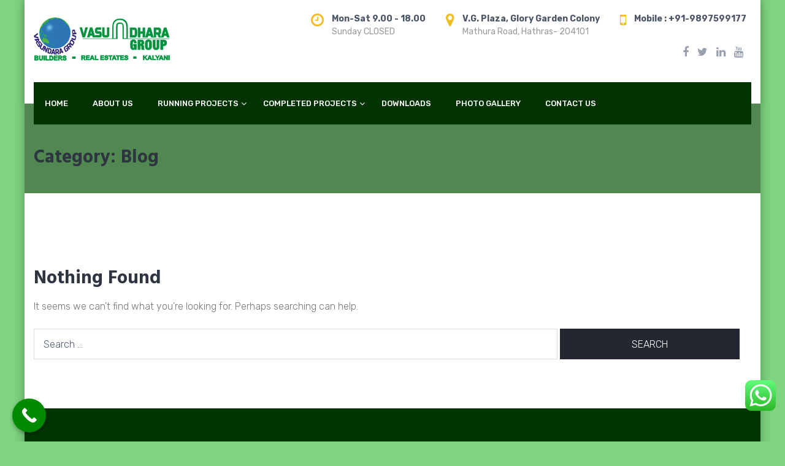

--- FILE ---
content_type: text/html; charset=UTF-8
request_url: https://vasundhararealestates.com/category/blog/
body_size: 39528
content:
<!DOCTYPE html>
<html lang="en-US">
<head>
	<meta charset="UTF-8">
	<meta name="viewport" content="width=device-width, initial-scale=1">
	<link rel="profile" href="http://gmpg.org/xfn/11">

	<title>Blog &#8211; VASUNDHARA BUILDERS</title>
<meta name='robots' content='max-image-preview:large' />
<link rel='dns-prefetch' href='//fonts.googleapis.com' />
<link rel="alternate" type="application/rss+xml" title="VASUNDHARA BUILDERS &raquo; Feed" href="https://vasundhararealestates.com/feed/" />
<link rel="alternate" type="application/rss+xml" title="VASUNDHARA BUILDERS &raquo; Comments Feed" href="https://vasundhararealestates.com/comments/feed/" />
<link rel="alternate" type="application/rss+xml" title="VASUNDHARA BUILDERS &raquo; Blog Category Feed" href="https://vasundhararealestates.com/category/blog/feed/" />
<script type="text/javascript">
/* <![CDATA[ */
window._wpemojiSettings = {"baseUrl":"https:\/\/s.w.org\/images\/core\/emoji\/15.0.3\/72x72\/","ext":".png","svgUrl":"https:\/\/s.w.org\/images\/core\/emoji\/15.0.3\/svg\/","svgExt":".svg","source":{"concatemoji":"https:\/\/vasundhararealestates.com\/wp-includes\/js\/wp-emoji-release.min.js?ver=6.5.7"}};
/*! This file is auto-generated */
!function(i,n){var o,s,e;function c(e){try{var t={supportTests:e,timestamp:(new Date).valueOf()};sessionStorage.setItem(o,JSON.stringify(t))}catch(e){}}function p(e,t,n){e.clearRect(0,0,e.canvas.width,e.canvas.height),e.fillText(t,0,0);var t=new Uint32Array(e.getImageData(0,0,e.canvas.width,e.canvas.height).data),r=(e.clearRect(0,0,e.canvas.width,e.canvas.height),e.fillText(n,0,0),new Uint32Array(e.getImageData(0,0,e.canvas.width,e.canvas.height).data));return t.every(function(e,t){return e===r[t]})}function u(e,t,n){switch(t){case"flag":return n(e,"\ud83c\udff3\ufe0f\u200d\u26a7\ufe0f","\ud83c\udff3\ufe0f\u200b\u26a7\ufe0f")?!1:!n(e,"\ud83c\uddfa\ud83c\uddf3","\ud83c\uddfa\u200b\ud83c\uddf3")&&!n(e,"\ud83c\udff4\udb40\udc67\udb40\udc62\udb40\udc65\udb40\udc6e\udb40\udc67\udb40\udc7f","\ud83c\udff4\u200b\udb40\udc67\u200b\udb40\udc62\u200b\udb40\udc65\u200b\udb40\udc6e\u200b\udb40\udc67\u200b\udb40\udc7f");case"emoji":return!n(e,"\ud83d\udc26\u200d\u2b1b","\ud83d\udc26\u200b\u2b1b")}return!1}function f(e,t,n){var r="undefined"!=typeof WorkerGlobalScope&&self instanceof WorkerGlobalScope?new OffscreenCanvas(300,150):i.createElement("canvas"),a=r.getContext("2d",{willReadFrequently:!0}),o=(a.textBaseline="top",a.font="600 32px Arial",{});return e.forEach(function(e){o[e]=t(a,e,n)}),o}function t(e){var t=i.createElement("script");t.src=e,t.defer=!0,i.head.appendChild(t)}"undefined"!=typeof Promise&&(o="wpEmojiSettingsSupports",s=["flag","emoji"],n.supports={everything:!0,everythingExceptFlag:!0},e=new Promise(function(e){i.addEventListener("DOMContentLoaded",e,{once:!0})}),new Promise(function(t){var n=function(){try{var e=JSON.parse(sessionStorage.getItem(o));if("object"==typeof e&&"number"==typeof e.timestamp&&(new Date).valueOf()<e.timestamp+604800&&"object"==typeof e.supportTests)return e.supportTests}catch(e){}return null}();if(!n){if("undefined"!=typeof Worker&&"undefined"!=typeof OffscreenCanvas&&"undefined"!=typeof URL&&URL.createObjectURL&&"undefined"!=typeof Blob)try{var e="postMessage("+f.toString()+"("+[JSON.stringify(s),u.toString(),p.toString()].join(",")+"));",r=new Blob([e],{type:"text/javascript"}),a=new Worker(URL.createObjectURL(r),{name:"wpTestEmojiSupports"});return void(a.onmessage=function(e){c(n=e.data),a.terminate(),t(n)})}catch(e){}c(n=f(s,u,p))}t(n)}).then(function(e){for(var t in e)n.supports[t]=e[t],n.supports.everything=n.supports.everything&&n.supports[t],"flag"!==t&&(n.supports.everythingExceptFlag=n.supports.everythingExceptFlag&&n.supports[t]);n.supports.everythingExceptFlag=n.supports.everythingExceptFlag&&!n.supports.flag,n.DOMReady=!1,n.readyCallback=function(){n.DOMReady=!0}}).then(function(){return e}).then(function(){var e;n.supports.everything||(n.readyCallback(),(e=n.source||{}).concatemoji?t(e.concatemoji):e.wpemoji&&e.twemoji&&(t(e.twemoji),t(e.wpemoji)))}))}((window,document),window._wpemojiSettings);
/* ]]> */
</script>
<link rel='stylesheet' id='ht_ctc_main_css-css' href='https://vasundhararealestates.com/wp-content/plugins/click-to-chat-for-whatsapp/new/inc/assets/css/main.css?ver=4.4' type='text/css' media='all' />
<style id='wp-emoji-styles-inline-css' type='text/css'>

	img.wp-smiley, img.emoji {
		display: inline !important;
		border: none !important;
		box-shadow: none !important;
		height: 1em !important;
		width: 1em !important;
		margin: 0 0.07em !important;
		vertical-align: -0.1em !important;
		background: none !important;
		padding: 0 !important;
	}
</style>
<link rel='stylesheet' id='wp-block-library-css' href='https://vasundhararealestates.com/wp-includes/css/dist/block-library/style.min.css?ver=6.5.7' type='text/css' media='all' />
<style id='classic-theme-styles-inline-css' type='text/css'>
/*! This file is auto-generated */
.wp-block-button__link{color:#fff;background-color:#32373c;border-radius:9999px;box-shadow:none;text-decoration:none;padding:calc(.667em + 2px) calc(1.333em + 2px);font-size:1.125em}.wp-block-file__button{background:#32373c;color:#fff;text-decoration:none}
</style>
<style id='global-styles-inline-css' type='text/css'>
body{--wp--preset--color--black: #000000;--wp--preset--color--cyan-bluish-gray: #abb8c3;--wp--preset--color--white: #ffffff;--wp--preset--color--pale-pink: #f78da7;--wp--preset--color--vivid-red: #cf2e2e;--wp--preset--color--luminous-vivid-orange: #ff6900;--wp--preset--color--luminous-vivid-amber: #fcb900;--wp--preset--color--light-green-cyan: #7bdcb5;--wp--preset--color--vivid-green-cyan: #00d084;--wp--preset--color--pale-cyan-blue: #8ed1fc;--wp--preset--color--vivid-cyan-blue: #0693e3;--wp--preset--color--vivid-purple: #9b51e0;--wp--preset--gradient--vivid-cyan-blue-to-vivid-purple: linear-gradient(135deg,rgba(6,147,227,1) 0%,rgb(155,81,224) 100%);--wp--preset--gradient--light-green-cyan-to-vivid-green-cyan: linear-gradient(135deg,rgb(122,220,180) 0%,rgb(0,208,130) 100%);--wp--preset--gradient--luminous-vivid-amber-to-luminous-vivid-orange: linear-gradient(135deg,rgba(252,185,0,1) 0%,rgba(255,105,0,1) 100%);--wp--preset--gradient--luminous-vivid-orange-to-vivid-red: linear-gradient(135deg,rgba(255,105,0,1) 0%,rgb(207,46,46) 100%);--wp--preset--gradient--very-light-gray-to-cyan-bluish-gray: linear-gradient(135deg,rgb(238,238,238) 0%,rgb(169,184,195) 100%);--wp--preset--gradient--cool-to-warm-spectrum: linear-gradient(135deg,rgb(74,234,220) 0%,rgb(151,120,209) 20%,rgb(207,42,186) 40%,rgb(238,44,130) 60%,rgb(251,105,98) 80%,rgb(254,248,76) 100%);--wp--preset--gradient--blush-light-purple: linear-gradient(135deg,rgb(255,206,236) 0%,rgb(152,150,240) 100%);--wp--preset--gradient--blush-bordeaux: linear-gradient(135deg,rgb(254,205,165) 0%,rgb(254,45,45) 50%,rgb(107,0,62) 100%);--wp--preset--gradient--luminous-dusk: linear-gradient(135deg,rgb(255,203,112) 0%,rgb(199,81,192) 50%,rgb(65,88,208) 100%);--wp--preset--gradient--pale-ocean: linear-gradient(135deg,rgb(255,245,203) 0%,rgb(182,227,212) 50%,rgb(51,167,181) 100%);--wp--preset--gradient--electric-grass: linear-gradient(135deg,rgb(202,248,128) 0%,rgb(113,206,126) 100%);--wp--preset--gradient--midnight: linear-gradient(135deg,rgb(2,3,129) 0%,rgb(40,116,252) 100%);--wp--preset--font-size--small: 13px;--wp--preset--font-size--medium: 20px;--wp--preset--font-size--large: 36px;--wp--preset--font-size--x-large: 42px;--wp--preset--spacing--20: 0.44rem;--wp--preset--spacing--30: 0.67rem;--wp--preset--spacing--40: 1rem;--wp--preset--spacing--50: 1.5rem;--wp--preset--spacing--60: 2.25rem;--wp--preset--spacing--70: 3.38rem;--wp--preset--spacing--80: 5.06rem;--wp--preset--shadow--natural: 6px 6px 9px rgba(0, 0, 0, 0.2);--wp--preset--shadow--deep: 12px 12px 50px rgba(0, 0, 0, 0.4);--wp--preset--shadow--sharp: 6px 6px 0px rgba(0, 0, 0, 0.2);--wp--preset--shadow--outlined: 6px 6px 0px -3px rgba(255, 255, 255, 1), 6px 6px rgba(0, 0, 0, 1);--wp--preset--shadow--crisp: 6px 6px 0px rgba(0, 0, 0, 1);}:where(.is-layout-flex){gap: 0.5em;}:where(.is-layout-grid){gap: 0.5em;}body .is-layout-flex{display: flex;}body .is-layout-flex{flex-wrap: wrap;align-items: center;}body .is-layout-flex > *{margin: 0;}body .is-layout-grid{display: grid;}body .is-layout-grid > *{margin: 0;}:where(.wp-block-columns.is-layout-flex){gap: 2em;}:where(.wp-block-columns.is-layout-grid){gap: 2em;}:where(.wp-block-post-template.is-layout-flex){gap: 1.25em;}:where(.wp-block-post-template.is-layout-grid){gap: 1.25em;}.has-black-color{color: var(--wp--preset--color--black) !important;}.has-cyan-bluish-gray-color{color: var(--wp--preset--color--cyan-bluish-gray) !important;}.has-white-color{color: var(--wp--preset--color--white) !important;}.has-pale-pink-color{color: var(--wp--preset--color--pale-pink) !important;}.has-vivid-red-color{color: var(--wp--preset--color--vivid-red) !important;}.has-luminous-vivid-orange-color{color: var(--wp--preset--color--luminous-vivid-orange) !important;}.has-luminous-vivid-amber-color{color: var(--wp--preset--color--luminous-vivid-amber) !important;}.has-light-green-cyan-color{color: var(--wp--preset--color--light-green-cyan) !important;}.has-vivid-green-cyan-color{color: var(--wp--preset--color--vivid-green-cyan) !important;}.has-pale-cyan-blue-color{color: var(--wp--preset--color--pale-cyan-blue) !important;}.has-vivid-cyan-blue-color{color: var(--wp--preset--color--vivid-cyan-blue) !important;}.has-vivid-purple-color{color: var(--wp--preset--color--vivid-purple) !important;}.has-black-background-color{background-color: var(--wp--preset--color--black) !important;}.has-cyan-bluish-gray-background-color{background-color: var(--wp--preset--color--cyan-bluish-gray) !important;}.has-white-background-color{background-color: var(--wp--preset--color--white) !important;}.has-pale-pink-background-color{background-color: var(--wp--preset--color--pale-pink) !important;}.has-vivid-red-background-color{background-color: var(--wp--preset--color--vivid-red) !important;}.has-luminous-vivid-orange-background-color{background-color: var(--wp--preset--color--luminous-vivid-orange) !important;}.has-luminous-vivid-amber-background-color{background-color: var(--wp--preset--color--luminous-vivid-amber) !important;}.has-light-green-cyan-background-color{background-color: var(--wp--preset--color--light-green-cyan) !important;}.has-vivid-green-cyan-background-color{background-color: var(--wp--preset--color--vivid-green-cyan) !important;}.has-pale-cyan-blue-background-color{background-color: var(--wp--preset--color--pale-cyan-blue) !important;}.has-vivid-cyan-blue-background-color{background-color: var(--wp--preset--color--vivid-cyan-blue) !important;}.has-vivid-purple-background-color{background-color: var(--wp--preset--color--vivid-purple) !important;}.has-black-border-color{border-color: var(--wp--preset--color--black) !important;}.has-cyan-bluish-gray-border-color{border-color: var(--wp--preset--color--cyan-bluish-gray) !important;}.has-white-border-color{border-color: var(--wp--preset--color--white) !important;}.has-pale-pink-border-color{border-color: var(--wp--preset--color--pale-pink) !important;}.has-vivid-red-border-color{border-color: var(--wp--preset--color--vivid-red) !important;}.has-luminous-vivid-orange-border-color{border-color: var(--wp--preset--color--luminous-vivid-orange) !important;}.has-luminous-vivid-amber-border-color{border-color: var(--wp--preset--color--luminous-vivid-amber) !important;}.has-light-green-cyan-border-color{border-color: var(--wp--preset--color--light-green-cyan) !important;}.has-vivid-green-cyan-border-color{border-color: var(--wp--preset--color--vivid-green-cyan) !important;}.has-pale-cyan-blue-border-color{border-color: var(--wp--preset--color--pale-cyan-blue) !important;}.has-vivid-cyan-blue-border-color{border-color: var(--wp--preset--color--vivid-cyan-blue) !important;}.has-vivid-purple-border-color{border-color: var(--wp--preset--color--vivid-purple) !important;}.has-vivid-cyan-blue-to-vivid-purple-gradient-background{background: var(--wp--preset--gradient--vivid-cyan-blue-to-vivid-purple) !important;}.has-light-green-cyan-to-vivid-green-cyan-gradient-background{background: var(--wp--preset--gradient--light-green-cyan-to-vivid-green-cyan) !important;}.has-luminous-vivid-amber-to-luminous-vivid-orange-gradient-background{background: var(--wp--preset--gradient--luminous-vivid-amber-to-luminous-vivid-orange) !important;}.has-luminous-vivid-orange-to-vivid-red-gradient-background{background: var(--wp--preset--gradient--luminous-vivid-orange-to-vivid-red) !important;}.has-very-light-gray-to-cyan-bluish-gray-gradient-background{background: var(--wp--preset--gradient--very-light-gray-to-cyan-bluish-gray) !important;}.has-cool-to-warm-spectrum-gradient-background{background: var(--wp--preset--gradient--cool-to-warm-spectrum) !important;}.has-blush-light-purple-gradient-background{background: var(--wp--preset--gradient--blush-light-purple) !important;}.has-blush-bordeaux-gradient-background{background: var(--wp--preset--gradient--blush-bordeaux) !important;}.has-luminous-dusk-gradient-background{background: var(--wp--preset--gradient--luminous-dusk) !important;}.has-pale-ocean-gradient-background{background: var(--wp--preset--gradient--pale-ocean) !important;}.has-electric-grass-gradient-background{background: var(--wp--preset--gradient--electric-grass) !important;}.has-midnight-gradient-background{background: var(--wp--preset--gradient--midnight) !important;}.has-small-font-size{font-size: var(--wp--preset--font-size--small) !important;}.has-medium-font-size{font-size: var(--wp--preset--font-size--medium) !important;}.has-large-font-size{font-size: var(--wp--preset--font-size--large) !important;}.has-x-large-font-size{font-size: var(--wp--preset--font-size--x-large) !important;}
.wp-block-navigation a:where(:not(.wp-element-button)){color: inherit;}
:where(.wp-block-post-template.is-layout-flex){gap: 1.25em;}:where(.wp-block-post-template.is-layout-grid){gap: 1.25em;}
:where(.wp-block-columns.is-layout-flex){gap: 2em;}:where(.wp-block-columns.is-layout-grid){gap: 2em;}
.wp-block-pullquote{font-size: 1.5em;line-height: 1.6;}
</style>
<link rel='stylesheet' id='google-fonts-css' href='//fonts.googleapis.com/css?family=Hind%3A300%2C400%2C500%2C600%2C700%7CRubik%3A300%2C300i%2C400%2C400i%2C500%2C500i%2C700%2C700i%2C900%2C900i%7CKristi&#038;ver=6.5.7' type='text/css' media='all' />
<link rel='stylesheet' id='font-awesome-css' href='https://vasundhararealestates.com/wp-content/plugins/elementor/assets/lib/font-awesome/css/font-awesome.min.css?ver=4.7.0' type='text/css' media='all' />
<link rel='stylesheet' id='animate-css' href='https://vasundhararealestates.com/wp-content/themes/the100/css/animate.css?ver=6.5.7' type='text/css' media='all' />
<link rel='stylesheet' id='owl-css' href='https://vasundhararealestates.com/wp-content/themes/the100/css/owl.carousel.css?ver=6.5.7' type='text/css' media='all' />
<link rel='stylesheet' id='owl-theme-css' href='https://vasundhararealestates.com/wp-content/themes/the100/css/owl.theme.default.css?ver=6.5.7' type='text/css' media='all' />
<link rel='stylesheet' id='the100-style-css' href='https://vasundhararealestates.com/wp-content/themes/the100/style.css?ver=6.5.7' type='text/css' media='all' />
<link rel='stylesheet' id='the100-keyboard-css' href='https://vasundhararealestates.com/wp-content/themes/the100/css/keyboard.css?ver=6.5.7' type='text/css' media='all' />
<link rel='stylesheet' id='the100-responsive-css' href='https://vasundhararealestates.com/wp-content/themes/the100/css/responsive.css?ver=6.5.7' type='text/css' media='all' />
<link rel='stylesheet' id='elementor-icons-ekiticons-css' href='https://vasundhararealestates.com/wp-content/plugins/elementskit-lite/modules/elementskit-icon-pack/assets/css/ekiticons.css?ver=3.1.4' type='text/css' media='all' />
<link rel='stylesheet' id='ekit-widget-styles-css' href='https://vasundhararealestates.com/wp-content/plugins/elementskit-lite/widgets/init/assets/css/widget-styles.css?ver=3.1.4' type='text/css' media='all' />
<link rel='stylesheet' id='ekit-responsive-css' href='https://vasundhararealestates.com/wp-content/plugins/elementskit-lite/widgets/init/assets/css/responsive.css?ver=3.1.4' type='text/css' media='all' />
<link rel='stylesheet' id='call-now-button-modern-style-css' href='https://vasundhararealestates.com/wp-content/plugins/call-now-button/resources/style/modern.css?ver=1.4.9' type='text/css' media='all' />
<script type="text/javascript" src="https://vasundhararealestates.com/wp-includes/js/jquery/jquery.min.js?ver=3.7.1" id="jquery-core-js"></script>
<script type="text/javascript" src="https://vasundhararealestates.com/wp-includes/js/jquery/jquery-migrate.min.js?ver=3.4.1" id="jquery-migrate-js"></script>
<link rel="https://api.w.org/" href="https://vasundhararealestates.com/wp-json/" /><link rel="alternate" type="application/json" href="https://vasundhararealestates.com/wp-json/wp/v2/categories/2" /><link rel="EditURI" type="application/rsd+xml" title="RSD" href="https://vasundhararealestates.com/xmlrpc.php?rsd" />
<meta name="generator" content="WordPress 6.5.7" />
		<script>
			( function() {
				window.onpageshow = function( event ) {
					// Defined window.wpforms means that a form exists on a page.
					// If so and back/forward button has been clicked,
					// force reload a page to prevent the submit button state stuck.
					if ( typeof window.wpforms !== 'undefined' && event.persisted ) {
						window.location.reload();
					}
				};
			}() );
		</script>
		<style type='text/css' media='all'></style>
<meta name="generator" content="Elementor 3.21.8; features: e_optimized_assets_loading, additional_custom_breakpoints; settings: css_print_method-external, google_font-enabled, font_display-auto">
<style type="text/css">.recentcomments a{display:inline !important;padding:0 !important;margin:0 !important;}</style>	<style type="text/css">
			.site-title,
		.site-description {
			position: absolute;
			clip: rect(1px, 1px, 1px, 1px);
		}
		</style>
	<style type="text/css" id="custom-background-css">
body.custom-background { background-color: #80d680; }
</style>
	<link rel="icon" href="https://vasundhararealestates.com/wp-content/uploads/2021/06/logo-150x150.jpg" sizes="32x32" />
<link rel="icon" href="https://vasundhararealestates.com/wp-content/uploads/2021/06/logo.jpg" sizes="192x192" />
<link rel="apple-touch-icon" href="https://vasundhararealestates.com/wp-content/uploads/2021/06/logo.jpg" />
<meta name="msapplication-TileImage" content="https://vasundhararealestates.com/wp-content/uploads/2021/06/logo.jpg" />
</head>

<body class="archive category category-blog category-2 custom-background wp-custom-logo the100-template2 the100-boxed hfeed elementor-default elementor-kit-569">
		<div id="page" class="site">
		<a class="skip-link screen-reader-text" href="#content">Skip to content</a>
				<header id="masthead" class="site-header lay-two">
							<div class="top-header">
					<div class="ed-container">
													<div class="site-branding logo-only">
																		<div class="site-logo">								
											<a href="https://vasundhararealestates.com/" class="custom-logo-link" rel="home"><img width="222" height="71" src="https://vasundhararealestates.com/wp-content/uploads/2021/06/GifLogo.gif" class="custom-logo" alt="VASUNDHARA BUILDERS" decoding="async" /></a>										</div>										
																		<div class="site-text">
									<h1 class="site-title"><a href="https://vasundhararealestates.com/" rel="home">VASUNDHARA BUILDERS</a></h1>
																			<p class="site-description">BUILDERS  *  REAL ESTATES  *  KALYANI</p>
																		</div>
							</div>
							<div class="htext-soc-wrap"><div class="header-text-wrap"><i class="fa fa-clock-o"></i> <p><b>Mon-Sat 9.00 - 18.00</b> Sunday CLOSED</p>
<i class="fa fa-map-marker"></i> <p><b>V.G. Plaza, Glory Garden Colony</b>Mathura Road, Hathras- 204101</p>
<i class="fa Example of mobile fa-mobile"></i> <p><b>Mobile : +91-9897599177</b></p> </div>								<div class="ed-social-icons">
										<div class="social-icons">
				<a href="#" class="facebook" data-title="Facebook" target="_blank"><i class="fa fa-facebook"></i><span></span></a>
		
				<a href="#" class="twitter" data-title="Twitter" target="_blank"><i class="fa fa-twitter"></i><span></span></a>
		
		
		
				<a href="#" class="linkedin" data-title="Linkedin" target="_blank"><i class="fa fa-linkedin"></i><span></span></a>
		
				<a href="#" class="youtube" data-title="Youtube" target="_blank"><i class="fa fa-youtube"></i><span></span></a>
			</div>
									</div>
								</div>					</div>	
				</div>
							<div class="main-header">
				<div class="ed-container">
										<div class="menu-search-wrap nav-full">
						<nav id="site-navigation" class="main-navigation">
							<button class="menu-toggle" aria-controls="primary-menu" aria-expanded="false">Primary Menu</button>
							<div class="menu-primary-menu-container"><ul id="menu-primary-menu" class="menu"><li id="menu-item-488" class="menu-item menu-item-type-post_type menu-item-object-page menu-item-home menu-item-488"><a href="https://vasundhararealestates.com/">HOME</a></li>
<li id="menu-item-541" class="menu-item menu-item-type-post_type menu-item-object-page menu-item-541"><a href="https://vasundhararealestates.com/about-us/">ABOUT US</a></li>
<li id="menu-item-542" class="menu-item menu-item-type-custom menu-item-object-custom menu-item-has-children menu-item-542"><a href="#">RUNNING PROJECTS</a>
<ul class="sub-menu">
	<li id="menu-item-543" class="menu-item menu-item-type-custom menu-item-object-custom menu-item-has-children menu-item-543"><a href="#">HATHRAS PROJECTS</a>
	<ul class="sub-menu">
		<li id="menu-item-546" class="menu-item menu-item-type-custom menu-item-object-custom menu-item-has-children menu-item-546"><a href="#">RESIDENTIAL PROJECTS</a>
		<ul class="sub-menu">
			<li id="menu-item-667" class="menu-item menu-item-type-post_type menu-item-object-page menu-item-667"><a href="https://vasundhararealestates.com/glory-garden/">Glory Garden</a></li>
			<li id="menu-item-669" class="menu-item menu-item-type-post_type menu-item-object-page menu-item-669"><a href="https://vasundhararealestates.com/vasundhara-estate/">Vasundhara Estate</a></li>
			<li id="menu-item-668" class="menu-item menu-item-type-post_type menu-item-object-page menu-item-668"><a href="https://vasundhararealestates.com/vasundhara-puram/">Vasundhara Puram</a></li>
		</ul>
</li>
		<li id="menu-item-547" class="menu-item menu-item-type-custom menu-item-object-custom menu-item-has-children menu-item-547"><a href="#">COMMERCIAL PROJECTS</a>
		<ul class="sub-menu">
			<li id="menu-item-900" class="menu-item menu-item-type-post_type menu-item-object-page menu-item-900"><a href="https://vasundhararealestates.com/vgplaza/">V.G. Plaza</a></li>
			<li id="menu-item-666" class="menu-item menu-item-type-post_type menu-item-object-page menu-item-666"><a href="https://vasundhararealestates.com/vasundhara-bazar/">Vasundhara Bazar</a></li>
			<li id="menu-item-664" class="menu-item menu-item-type-post_type menu-item-object-page menu-item-664"><a href="https://vasundhararealestates.com/g-g-plaza/">G.G. Plaza</a></li>
		</ul>
</li>
		<li id="menu-item-548" class="menu-item menu-item-type-custom menu-item-object-custom menu-item-has-children menu-item-548"><a href="#">ROW HOUSINGH</a>
		<ul class="sub-menu">
			<li id="menu-item-662" class="menu-item menu-item-type-post_type menu-item-object-page menu-item-662"><a href="https://vasundhararealestates.com/aashiyana/">Aashiyana</a></li>
			<li id="menu-item-663" class="menu-item menu-item-type-post_type menu-item-object-page menu-item-663"><a href="https://vasundhararealestates.com/aashray/">Aashray</a></li>
		</ul>
</li>
	</ul>
</li>
</ul>
</li>
<li id="menu-item-793" class="menu-item menu-item-type-custom menu-item-object-custom menu-item-has-children menu-item-793"><a href="#">COMPLETED PROJECTS</a>
<ul class="sub-menu">
	<li id="menu-item-544" class="menu-item menu-item-type-custom menu-item-object-custom menu-item-has-children menu-item-544"><a href="#">MATHURA PROJECTS</a>
	<ul class="sub-menu">
		<li id="menu-item-660" class="menu-item menu-item-type-post_type menu-item-object-page menu-item-660"><a href="https://vasundhararealestates.com/vasundhara-panchsheel/">Vasundhara Panchsheel</a></li>
		<li id="menu-item-661" class="menu-item menu-item-type-post_type menu-item-object-page menu-item-661"><a href="https://vasundhararealestates.com/vasundhara-view/">Vasundhara View</a></li>
	</ul>
</li>
	<li id="menu-item-795" class="menu-item menu-item-type-custom menu-item-object-custom menu-item-has-children menu-item-795"><a href="#">HATHRAS PROJECTS</a>
	<ul class="sub-menu">
		<li id="menu-item-670" class="menu-item menu-item-type-post_type menu-item-object-page menu-item-670"><a href="https://vasundhararealestates.com/vasundhara-enclave/">Vasundhara Enclave</a></li>
	</ul>
</li>
</ul>
</li>
<li id="menu-item-554" class="menu-item menu-item-type-post_type menu-item-object-page menu-item-554"><a href="https://vasundhararealestates.com/downloads/">DOWNLOADS</a></li>
<li id="menu-item-552" class="menu-item menu-item-type-post_type menu-item-object-page menu-item-552"><a href="https://vasundhararealestates.com/photo-gallery/">PHOTO GALLERY</a></li>
<li id="menu-item-540" class="menu-item menu-item-type-post_type menu-item-object-page menu-item-540"><a href="https://vasundhararealestates.com/contact-us/">CONTACT US</a></li>
</ul></div>						</nav><!-- #site-navigation -->

											</div>					
				</div>
			</div>
		</header><!-- #masthead -->
				<div id="content" class="site-content no-sidebar list medium-image">
			<header class="page-header">
	<div class="ed-container">
		<h1 class="page-title">Category: <span>Blog</span></h1>	</div>
</header><!-- .page-header -->
<div class="ed-container">
		<div id="primary" class="content-area">
		<main id="main" class="site-main" role="main">
			
<section class="no-results not-found">
	<header class="page-header">
		<h1 class="page-title">Nothing Found</h1>
	</header><!-- .page-header -->

	<div class="page-content">
		
			<p>It seems we can&rsquo;t find what you&rsquo;re looking for. Perhaps searching can help.</p>
			<form role="search" method="get" class="search-form" action="https://vasundhararealestates.com/">
				<label>
					<span class="screen-reader-text">Search for:</span>
					<input type="search" class="search-field" placeholder="Search &hellip;" value="" name="s" />
				</label>
				<input type="submit" class="search-submit" value="Search" />
			</form>	</div><!-- .page-content -->
</section><!-- .no-results -->

			</main><!-- #main -->
		</div><!-- #primary -->
			</div>
	
</div><!-- #content -->

<footer id="colophon" class="site-footer">	
			<div class="top-footer columns-4">
			<div class="ed-container wow fadeInUp">
				<aside id="text-4" class="widget widget_text"><h2 class="widget-title">WELCOME TO VASUNDHARA GROUP</h2>			<div class="textwidget"><div id="txt_100">
<p class="Heading-P">A plot or home is your dream. We have put in all efforts to make your dream real. We’ve concentrated our energies and expertise into making beautiful residential colonies.</p>
</div>
</div>
		</aside><aside id="nav_menu-2" class="widget widget_nav_menu"><h2 class="widget-title">QUICK LINKS</h2><div class="menu-footer-menu-container"><ul id="menu-footer-menu" class="menu"><li id="menu-item-493" class="menu-item menu-item-type-post_type menu-item-object-page menu-item-home menu-item-493"><a href="https://vasundhararealestates.com/">Home</a></li>
<li id="menu-item-494" class="menu-item menu-item-type-post_type menu-item-object-page menu-item-494"><a href="https://vasundhararealestates.com/about-us/">About Us</a></li>
<li id="menu-item-539" class="menu-item menu-item-type-custom menu-item-object-custom menu-item-539"><a href="#">Projects</a></li>
<li id="menu-item-671" class="menu-item menu-item-type-post_type menu-item-object-page menu-item-671"><a href="https://vasundhararealestates.com/downloads/">Downloads</a></li>
<li id="menu-item-495" class="menu-item menu-item-type-post_type menu-item-object-page menu-item-495"><a href="https://vasundhararealestates.com/contact-us/">Contact Us</a></li>
</ul></div></aside><aside id="text-5" class="widget widget_text"><h2 class="widget-title">OUR LOCATION</h2>			<div class="textwidget"><p><strong>Corporate Office:</strong></p>
<p>VG Plaza Glory Garden Colony Mathura Road Hathras 204101</p>
<p><strong>Mobile: </strong>9897599177, 9897599176, 9897599171,  9259391595</p>
<p>Email: info@vasundhararealestates.com</p>
</div>
		</aside><aside id="custom_html-2" class="widget_text widget widget_custom_html"><h2 class="widget-title">Our Location on Map</h2><div class="textwidget custom-html-widget"><iframe src="https://www.google.com/maps/embed?pb=!1m18!1m12!1m3!1d3536.0388672888043!2d78.01932401483768!3d27.59232458283964!2m3!1f0!2f0!3f0!3m2!1i1024!2i768!4f13.1!3m3!1m2!1s0x39749b553b7efd01%3A0x6110d963d4d6f8f6!2sVasundhara%20Glory%20Garden!5e0!3m2!1sen!2sin!4v1592332437843!5m2!1sen!2sin" width="600" height="250" frameborder="0" style="border:0;" allowfullscreen="" aria-hidden="false" tabindex="0"></iframe></div></aside>    							
			</div>
		</div>	
		<div class="main-footer">
		<div class="ed-container">
			<div class="site-info wow zoomIn">
				Copyright © 2002-2020 				vaundhararealestates.com, All Right Reserved | Developed By : <a  title="ewebnetsolution.com" href="http://ewebnetsolution.com">ewebnetsolution.com </a>
				<span> Mathura</span>
			</div><!-- .site-info -->
							<div class="footer-menu">
									</div>	
					</div>
	</div>
</footer><!-- #colophon -->
</div><!-- #page -->
<div id="es-top"><i class="fa fa-angle-up"></i></div>
<!-- Click to Chat - https://holithemes.com/plugins/click-to-chat/  v4.4 -->  
            <div class="ht-ctc ht-ctc-chat ctc-analytics ctc_wp_desktop style-2  " id="ht-ctc-chat"  
                style="display: none;  position: fixed; bottom: 50px; right: 15px;"   >
                                <div class="ht_ctc_style ht_ctc_chat_style">
                <div  style="display: flex; justify-content: center; align-items: center;  " class="ctc-analytics ctc_s_2">
    <p class="ctc-analytics ctc_cta ctc_cta_stick ht-ctc-cta  ht-ctc-cta-hover " style="padding: 0px 16px; line-height: 1.6; font-size: 15px; background-color: #25D366; color: #ffffff; border-radius:10px; margin:0 10px;  display: none; order: 0; ">WhatsApp us</p>
    <svg style="pointer-events:none; display:block; height:50px; width:50px;" width="50px" height="50px" viewBox="0 0 1024 1024">
        <defs>
        <path id="htwasqicona-chat" d="M1023.941 765.153c0 5.606-.171 17.766-.508 27.159-.824 22.982-2.646 52.639-5.401 66.151-4.141 20.306-10.392 39.472-18.542 55.425-9.643 18.871-21.943 35.775-36.559 50.364-14.584 14.56-31.472 26.812-50.315 36.416-16.036 8.172-35.322 14.426-55.744 18.549-13.378 2.701-42.812 4.488-65.648 5.3-9.402.336-21.564.505-27.15.505l-504.226-.081c-5.607 0-17.765-.172-27.158-.509-22.983-.824-52.639-2.646-66.152-5.4-20.306-4.142-39.473-10.392-55.425-18.542-18.872-9.644-35.775-21.944-50.364-36.56-14.56-14.584-26.812-31.471-36.415-50.314-8.174-16.037-14.428-35.323-18.551-55.744-2.7-13.378-4.487-42.812-5.3-65.649-.334-9.401-.503-21.563-.503-27.148l.08-504.228c0-5.607.171-17.766.508-27.159.825-22.983 2.646-52.639 5.401-66.151 4.141-20.306 10.391-39.473 18.542-55.426C34.154 93.24 46.455 76.336 61.07 61.747c14.584-14.559 31.472-26.812 50.315-36.416 16.037-8.172 35.324-14.426 55.745-18.549 13.377-2.701 42.812-4.488 65.648-5.3 9.402-.335 21.565-.504 27.149-.504l504.227.081c5.608 0 17.766.171 27.159.508 22.983.825 52.638 2.646 66.152 5.401 20.305 4.141 39.472 10.391 55.425 18.542 18.871 9.643 35.774 21.944 50.363 36.559 14.559 14.584 26.812 31.471 36.415 50.315 8.174 16.037 14.428 35.323 18.551 55.744 2.7 13.378 4.486 42.812 5.3 65.649.335 9.402.504 21.564.504 27.15l-.082 504.226z"/>
        </defs>
        <linearGradient id="htwasqiconb-chat" gradientUnits="userSpaceOnUse" x1="512.001" y1=".978" x2="512.001" y2="1025.023">
            <stop offset="0" stop-color="#61fd7d"/>
            <stop offset="1" stop-color="#2bb826"/>
        </linearGradient>
        <use xlink:href="#htwasqicona-chat" overflow="visible" style="fill: url(#htwasqiconb-chat)" fill="url(#htwasqiconb-chat)"/>
        <g>
            <path style="fill: #FFFFFF;" fill="#FFF" d="M783.302 243.246c-69.329-69.387-161.529-107.619-259.763-107.658-202.402 0-367.133 164.668-367.214 367.072-.026 64.699 16.883 127.854 49.017 183.522l-52.096 190.229 194.665-51.047c53.636 29.244 114.022 44.656 175.482 44.682h.151c202.382 0 367.128-164.688 367.21-367.094.039-98.087-38.121-190.319-107.452-259.706zM523.544 808.047h-.125c-54.767-.021-108.483-14.729-155.344-42.529l-11.146-6.612-115.517 30.293 30.834-112.592-7.259-11.544c-30.552-48.579-46.688-104.729-46.664-162.379.066-168.229 136.985-305.096 305.339-305.096 81.521.031 158.154 31.811 215.779 89.482s89.342 134.332 89.312 215.859c-.066 168.243-136.984 305.118-305.209 305.118zm167.415-228.515c-9.177-4.591-54.286-26.782-62.697-29.843-8.41-3.062-14.526-4.592-20.645 4.592-6.115 9.182-23.699 29.843-29.053 35.964-5.352 6.122-10.704 6.888-19.879 2.296-9.176-4.591-38.74-14.277-73.786-45.526-27.275-24.319-45.691-54.359-51.043-63.543-5.352-9.183-.569-14.146 4.024-18.72 4.127-4.109 9.175-10.713 13.763-16.069 4.587-5.355 6.117-9.183 9.175-15.304 3.059-6.122 1.529-11.479-.765-16.07-2.293-4.591-20.644-49.739-28.29-68.104-7.447-17.886-15.013-15.466-20.645-15.747-5.346-.266-11.469-.322-17.585-.322s-16.057 2.295-24.467 11.478-32.113 31.374-32.113 76.521c0 45.147 32.877 88.764 37.465 94.885 4.588 6.122 64.699 98.771 156.741 138.502 21.892 9.45 38.982 15.094 52.308 19.322 21.98 6.979 41.982 5.995 57.793 3.634 17.628-2.633 54.284-22.189 61.932-43.615 7.646-21.427 7.646-39.791 5.352-43.617-2.294-3.826-8.41-6.122-17.585-10.714z"/>
        </g>
        </svg></div>                </div>
            </div>
                        <span class="ht_ctc_chat_data" 
                data-no_number=""
                data-settings="{&quot;number&quot;:&quot;919897599171&quot;,&quot;pre_filled&quot;:&quot;&quot;,&quot;dis_m&quot;:&quot;show&quot;,&quot;dis_d&quot;:&quot;show&quot;,&quot;css&quot;:&quot;display: none; cursor: pointer; z-index: 99999999;&quot;,&quot;pos_d&quot;:&quot;position: fixed; bottom: 50px; right: 15px;&quot;,&quot;pos_m&quot;:&quot;position: fixed; bottom: 50px; right: 15px;&quot;,&quot;schedule&quot;:&quot;no&quot;,&quot;se&quot;:150,&quot;ani&quot;:&quot;no-animations&quot;,&quot;url_target_d&quot;:&quot;_blank&quot;,&quot;ga&quot;:&quot;yes&quot;,&quot;fb&quot;:&quot;yes&quot;,&quot;g_init&quot;:&quot;default&quot;,&quot;g_an_event_name&quot;:&quot;click to chat&quot;,&quot;pixel_event_name&quot;:&quot;Click to Chat by HoliThemes&quot;}" 
            ></span>
            <!-- Call Now Button 1.4.9 (https://callnowbutton.com) [renderer:modern]-->
<a aria-label="Call Now Button" href="tel:9897599171" id="callnowbutton" class="call-now-button  cnb-zoom-100  cnb-zindex-10  cnb-single cnb-left cnb-displaymode cnb-displaymode-always" style="background-image:url([data-uri]); background-color:#008A00;"><span>Call Now Button</span></a><script type="text/javascript" id="ht_ctc_app_js-js-extra">
/* <![CDATA[ */
var ht_ctc_chat_var = {"number":"919897599171","pre_filled":"","dis_m":"show","dis_d":"show","css":"display: none; cursor: pointer; z-index: 99999999;","pos_d":"position: fixed; bottom: 50px; right: 15px;","pos_m":"position: fixed; bottom: 50px; right: 15px;","schedule":"no","se":"150","ani":"no-animations","url_target_d":"_blank","ga":"yes","fb":"yes","g_init":"default","g_an_event_name":"click to chat","pixel_event_name":"Click to Chat by HoliThemes"};
var ht_ctc_variables = {"g_an_event_name":"click to chat","pixel_event_type":"trackCustom","pixel_event_name":"Click to Chat by HoliThemes","g_an_params":["g_an_param_1","g_an_param_2","g_an_param_3"],"g_an_param_1":{"key":"number","value":"{number}"},"g_an_param_2":{"key":"title","value":"{title}"},"g_an_param_3":{"key":"url","value":"{url}"},"pixel_params":["pixel_param_1","pixel_param_2","pixel_param_3","pixel_param_4"],"pixel_param_1":{"key":"Category","value":"Click to Chat for WhatsApp"},"pixel_param_2":{"key":"ID","value":"{number}"},"pixel_param_3":{"key":"Title","value":"{title}"},"pixel_param_4":{"key":"URL","value":"{url}"}};
/* ]]> */
</script>
<script type="text/javascript" src="https://vasundhararealestates.com/wp-content/plugins/click-to-chat-for-whatsapp/new/inc/assets/js/app.js?ver=4.4" id="ht_ctc_app_js-js"></script>
<script type="text/javascript" src="https://vasundhararealestates.com/wp-content/themes/the100/js/jquery.directional-hover.min.js?ver=20151215" id="directional-hover-js"></script>
<script type="text/javascript" src="https://vasundhararealestates.com/wp-content/themes/the100/js/navigation.js?ver=20151215" id="the100-navigation-js"></script>
<script type="text/javascript" src="https://vasundhararealestates.com/wp-content/themes/the100/js/skip-link-focus-fix.js?ver=20151215" id="the100-skip-link-focus-fix-js"></script>
<script type="text/javascript" src="https://vasundhararealestates.com/wp-content/themes/the100/js/owl.carousel.js?ver=1.3.3" id="owl-js"></script>
<script type="text/javascript" src="https://vasundhararealestates.com/wp-content/themes/the100/js/wow.js?ver=1.1.3" id="wow-js"></script>
<script type="text/javascript" id="the100-myscript-js-extra">
/* <![CDATA[ */
var The100SliderData = {"autop":"true","speed":"5000","controls":"true","pager":"true","trans":"slideOutLeft"};
/* ]]> */
</script>
<script type="text/javascript" src="https://vasundhararealestates.com/wp-content/themes/the100/js/myscript.js?ver=6.5.7" id="the100-myscript-js"></script>
<script type="text/javascript" src="https://vasundhararealestates.com/wp-content/plugins/elementskit-lite/libs/framework/assets/js/frontend-script.js?ver=3.1.4" id="elementskit-framework-js-frontend-js"></script>
<script type="text/javascript" id="elementskit-framework-js-frontend-js-after">
/* <![CDATA[ */
		var elementskit = {
			resturl: 'https://vasundhararealestates.com/wp-json/elementskit/v1/',
		}

		
/* ]]> */
</script>
<script type="text/javascript" src="https://vasundhararealestates.com/wp-content/plugins/elementskit-lite/widgets/init/assets/js/widget-scripts.js?ver=3.1.4" id="ekit-widget-scripts-js"></script>

</body>
</html>


--- FILE ---
content_type: text/css
request_url: https://vasundhararealestates.com/wp-content/themes/the100/style.css?ver=6.5.7
body_size: 121064
content:
/*
Theme Name: The100
Theme URI: https://8degreethemes.com/wordpress-themes/the100/
Author: 8DegreeThemes
Author URI: https://8degreethemes.com
Description: The 100 is a brilliant free WordPress theme with premium like features. Carefully designed and developed, this multipurpose theme best suits for different business and personal purposes. The theme comes with clean and elegant design. It comprises 6 beautiful demos with one click demo import feature. It is a fully responsive and easy-to-use WP theme that comes with tons of customization options. Anybody can design a complete website in no time – without any coding skill. Multiple web layouts, 6 different header layouts, 2 slider layouts, well organized homepage section, 4 different blog layouts, elementor demo are some of the features included.
Version: 1.1.1
License: GNU General Public License v3
License URI: http://www.gnu.org/licenses/gpl-3.0.html
Text Domain: the100
Requires PHP: 4.0
Tested up to: 5.4
Tags:two-columns, left-sidebar, right-sidebar, custom-background, custom-header, custom-menu, custom-logo, featured-images, theme-options, blog, e-commerce, food-and-drink, rtl-language-support

This theme, like WordPress, is licensed under the GPL.
Use it to make something cool, have fun, and share what you've learned with others.

The 100 is based on Underscores http://underscores.me/, (C) 2012-2016 Automattic, Inc.
Underscores is distributed under the terms of the GNU GPL v2 or later.

Normalizing styles have been helped along thanks to the fine work of
Nicolas Gallagher and Jonathan Neal http://necolas.github.io/normalize.css/
*/

/*--------------------------------------------------------------
>>> TABLE OF CONTENTS:
----------------------------------------------------------------
# Normalize
# Typography
# Elements
# Forms
# Navigation
	## Links
	## Menus
# Accessibility
# Alignments
# Clearings
# Widgets
# Content
	## Posts and pages
	## Comments
# Infinite scroll
# Media
	## Captions
	## Galleries
	--------------------------------------------------------------*/

/*--------------------------------------------------------------
# Normalize
--------------------------------------------------------------*/
html {
	font-family: sans-serif;
	-webkit-text-size-adjust: 100%;
	-ms-text-size-adjust:     100%;
}

body {
	margin: 0;
}

article,
aside,
details,
figcaption,
figure,
footer,
header,
main,
menu,
nav,
section,
summary {
	display: block;
}

audio,
canvas,
progress,
video {
	display: inline-block;
	vertical-align: baseline;
}

audio:not([controls]) {
	display: none;
	height: 0;
}

[hidden],
template {
	display: none;
}

a {
	background-color: transparent;
}

a:active,
a:hover {
	outline: 0;
}

abbr[title] {
	border-bottom: 1px dotted;
}

b,
strong {
	font-weight: bold;
}

dfn {
	font-style: italic;
}

h1 {
	font-size: 2em;
	margin: 0.67em 0;
}

mark {
	background: #ff0;
	color: #000;
}

small {
	font-size: 80%;
}

sub,
sup {
	font-size: 75%;
	line-height: 0;
	position: relative;
	vertical-align: baseline;
}

sup {
	top: -0.5em;
}

sub {
	bottom: -0.25em;
}

img {
	border: 0;
}

svg:not(:root) {
	overflow: hidden;
}

figure {
	margin: 1em 40px;
}

hr {
	box-sizing: content-box;
	height: 0;
}

pre {
	overflow: auto;
}

code,
kbd,
pre,
samp {
	font-family: monospace, monospace;
	font-size: 1em;
}

button,
input,
optgroup,
select,
textarea {
	color: inherit;
	font: inherit;
	margin: 0;
}

button {
	overflow: visible;
}

button,
select {
	text-transform: none;
}

button,
html input[type="button"],
input[type="reset"],
input[type="submit"] {
	-webkit-appearance: button;
	cursor: pointer;
}

button[disabled],
html input[disabled] {
	cursor: default;
}

button::-moz-focus-inner,
input::-moz-focus-inner {
	border: 0;
	padding: 0;
}

input {
	line-height: normal;
}

input[type="checkbox"],
input[type="radio"] {
	box-sizing: border-box;
	padding: 0;
}

input[type="number"]::-webkit-inner-spin-button,
input[type="number"]::-webkit-outer-spin-button {
	height: auto;
}

input[type="search"]::-webkit-search-cancel-button,
input[type="search"]::-webkit-search-decoration {
	-webkit-appearance: none;
}

fieldset {
	border: 1px solid #c0c0c0;
	margin: 0 2px;
	padding: 0.35em 0.625em 0.75em;
}

legend {
	border: 0;
	padding: 0;
}

textarea {
	overflow: auto;
}

optgroup {
	font-weight: bold;
}

table {
	border-collapse: collapse;
	border-spacing: 0;
}

td,
th {
	padding: 0;
}

/*--------------------------------------------------------------
# Typography
--------------------------------------------------------------*/
body,
button,
input,
select,
textarea {
	color: #717e94;
	font-family: 'Rubik', sans-serif;
	font-size: 16px;
	line-height: 1.5;
}
body:not(.the100-template1) {
	color: #777;
}

h1,
h2,
h3,
h4,
h5,
h6 {
	clear: both;
	font-family: 'Hind', sans-serif;
	color: #2e3541;
	margin-top: 0;
}

p {
	margin-bottom: 1.5em;
}

dfn,
cite,
em,
i {
	font-style: italic;
}

blockquote, q {
	margin: 1.5em;
	background: #f5f5f5;
	padding: 20px;
	font-size: 18px;
	line-height: 1.7;
	position: relative;
	z-index: 1;
	font-style: italic;
}
blockquote:before, q:before {
	content: "\f10d";
	font-family: fontawesome;
	font-size: 2em;
	position: absolute;
	top: 10px;
	line-height: 1;
	left: 10px;
	color: #d7e3f7;
	z-index: -1;
}
blockquote p:last-child {
	margin-bottom: 0;
}

address {
	margin: 0 0 1.5em;
}

pre {
	background: #eee;
	font-family: "Courier 10 Pitch", Courier, monospace;
	font-size: 15px;
	font-size: 0.9375rem;
	line-height: 1.6;
	margin-bottom: 1.6em;
	max-width: 100%;
	overflow: auto;
	padding: 1.6em;
}

code,
kbd,
tt,
var {
	font-family: Monaco, Consolas, "Andale Mono", "DejaVu Sans Mono", monospace;
	font-size: 15px;
	font-size: 0.9375rem;
}

abbr,
acronym {
	border-bottom: 1px dotted #666;
	cursor: help;
}

mark,
ins {
	background: #fff9c0;
	text-decoration: none;
}

big {
	font-size: 125%;
}

/*--------------------------------------------------------------
# Elements
--------------------------------------------------------------*/
html {
	box-sizing: border-box;
}

*,
*:before,
*:after { /* Inherit box-sizing to make it easier to change the property for components that leverage other behavior; see http://css-tricks.com/inheriting-box-sizing-probably-slightly-better-best-practice/ */
	box-sizing: inherit;
	-webkit-box-sizing: inherit;
	outline: none;
}

body {
	background: #fff; /* Fallback for when there is no custom background color defined. */
}

blockquote,
q {
	quotes: "" "";
}

hr {
	background-color: #ccc;
	border: 0;
	height: 1px;
	margin-bottom: 1.5em;
}

ul,
ol {
	margin: 0 0 1.5em 3em;
}

ul {
	list-style: disc;
}

ol {
	list-style: decimal;
}

li > ul,
li > ol {
	margin-bottom: 0;
	margin-left: 1.5em;
}

dt {
	font-weight: bold;
}

dd {
	margin: 0 1.5em 1.5em;
}

img {
	height: auto; /* Make sure images are scaled correctly. */
	max-width: 100%; /* Adhere to container width. */
}

figure {
	margin: 1em 0; /* Extra wide images within figure tags don't overflow the content area. */
}

table {
	margin: 0 0 1.5em;
	width: 100%;
}
table tr th {
	background: #717e94;
	padding: 5px 15px;
	color: #fff;
	text-align: left;
}
table tr.odd {
	background: #eee;
}
table tr.even {
	background: #e5e5e5;
}
table tr td {
	padding: 5px 15px;
}

/*--------------------------------------------------------------
# Forms
--------------------------------------------------------------*/
button,
input[type="button"],
input[type="reset"],
input[type="submit"] {
	background: #232830;
	color: #fff;
	font-size: 16px;
	text-transform: uppercase;
	border: none;
	border-radius: 40px;
	padding: 10px 30px;
	line-height: 1.2;
	cursor: pointer;
	transition: all ease 0.35s;
	-webkit-transition: all ease 0.35s;
	-moz-transition: all ease 0.35s;
}

button:hover,
input[type="button"]:hover,
input[type="reset"]:hover,
input[type="submit"]:hover {
	background: #4e5a6c;
}

button:focus,
input[type="button"]:focus,
input[type="reset"]:focus,
input[type="submit"]:focus,
button:active,
input[type="button"]:active,
input[type="reset"]:active,
input[type="submit"]:active {
	background: #4e5a6c;
}

input[type="text"],
input[type="email"],
input[type="url"],
input[type="password"],
input[type="number"],
input[type="tel"],
input[type="range"],
input[type="date"],
input[type="month"],
input[type="week"],
input[type="time"],
input[type="datetime"],
input[type="datetime-local"],
input[type="color"],
textarea {
	background: none;
	border-radius: 0;
	border: 1px solid #ddd;
	height: 40px;
	font-size: 16px;
	font-weight: 400;
	color: #717e94;
	padding-left: 10px;
	padding-right: 10px;
}
.widget_the100_promo form input[type="text"],
.widget_the100_promo form input[type="email"],
.widget_the100_promo form input[type="url"],
.widget_the100_promo form input[type="password"],
.widget_the100_promo form input[type="number"],
.widget_the100_promo form input[type="tel"],
.widget_the100_promo form input[type="range"],
.widget_the100_promo form input[type="date"],
.widget_the100_promo form input[type="month"],
.widget_the100_promo form input[type="week"],
.widget_the100_promo form input[type="time"],
.widget_the100_promo form input[type="datetime"],
.widget_the100_promo form input[type="datetime-local"],
.widget_the100_promo form input[type="color"],
.widget_the100_promo form textarea {
	border-top: none;
	border-right: none;
	border-bottom: 1px solid #ddd;
	border-left: none;
	height: 40px;
	text-align: center;
}
.search-form > label {
	display: inline-block;
	width: 73%;
}
input[type="search"] {
	border: 1px solid #ddd;
	text-align: left;
	padding: 5px 15px;
	width: 100%;
	height: 50px;
}

select {
	border-top: none;
	border-left: none;
	border-right: none;
	background: transparent;
	height: 50px;
	font-size: 14px;
	color: #717e94;
	padding-left: 10px;
	padding-right: 10px;
	width: 100%;
}

input[type="text"]:focus,
input[type="email"]:focus,
input[type="url"]:focus,
input[type="password"]:focus,
input[type="search"]:focus,
input[type="number"]:focus,
input[type="tel"]:focus,
input[type="range"]:focus,
input[type="date"]:focus,
input[type="month"]:focus,
input[type="week"]:focus,
input[type="time"]:focus,
input[type="datetime"]:focus,
input[type="datetime-local"]:focus,
input[type="color"]:focus,
textarea:focus {
	color: #111;
}

.search-form input[type="submit"] {
	width: 25%;
	padding: 0;
	height: 50px;
	border-radius: 0;
	display: inline-block;
}
::-webkit-input-placeholder { /* Chrome/Opera/Safari */
	color: #4e5a6c;
}
::-moz-placeholder { /* Firefox 19+ */
	color: #4e5a6c;
}
:-ms-input-placeholder { /* IE 10+ */
	color: #4e5a6c;
}
:-moz-placeholder { /* Firefox 18- */
	color: #4e5a6c;
}

/*--------------------------------------------------------------
# Navigation
--------------------------------------------------------------*/
/*--------------------------------------------------------------
## Links
--------------------------------------------------------------*/
a {
	color: inherit;
	text-decoration: none;
	transition: all ease 0.35s;
	-webkit-transition: all ease 0.35s;
	-moz-transition: all ease 0.35s;
}

a:visited {
	color: inherit;
}

a:hover,
a:focus,
a:active {
	color: inherit;
}

a:focus {
	outline: none;
}

a:hover,
a:active {
	outline: 0;
}
a:hover {
	color: #82a4dd;
}
.the100-template2 a:hover {
	color: #f1bc24;
}
.the100-template4 a:hover {
	color: #887cb7;
}
.the100-template5 a:hover {
	color: #eb6d39;
}

/*--------------------------------------------------------------
## Menus
--------------------------------------------------------------*/
.site-main .comment-navigation,
.site-main .posts-navigation,
.site-main .post-navigation {
	margin: 0 0 1.5em;
	overflow: hidden;
	clear: both;
}

.comment-navigation .nav-previous,
.posts-navigation .nav-previous,
.post-navigation .nav-previous {
	float: left;
	width: 50%;
}

.comment-navigation .nav-next,
.posts-navigation .nav-next,
.post-navigation .nav-next {
	float: right;
	text-align: right;
	width: 50%;
}

/*--------------------------------------------------------------
# Accessibility
--------------------------------------------------------------*/
/* Text meant only for screen readers. */
.screen-reader-text {
	clip: rect(1px, 1px, 1px, 1px);
	position: absolute !important;
	height: 1px;
	width: 1px;
	overflow: hidden;
	word-wrap: normal !important; /* Many screen reader and browser combinations announce broken words as they would appear visually. */
}

.screen-reader-text:focus {
	background-color: #f1f1f1;
	border-radius: 3px;
	box-shadow: 0 0 2px 2px rgba(0, 0, 0, 0.6);
	clip: auto !important;
	color: #21759b;
	display: block;
	font-size: 14px;
	font-size: 0.875rem;
	font-weight: bold;
	height: auto;
	left: 5px;
	line-height: normal;
	padding: 15px 23px 14px;
	text-decoration: none;
	top: 5px;
	width: auto;
	z-index: 100000; /* Above WP toolbar. */
}

/* Do not show the outline on the skip link target. */
#content[tabindex="-1"]:focus {
	outline: 0;
}

/*--------------------------------------------------------------
# Alignments
--------------------------------------------------------------*/
.alignleft {
	display: inline;
	float: left;
	margin-right: 1.5em;
}

.alignright {
	display: inline;
	float: right;
	margin-left: 1.5em;
}

.aligncenter {
	clear: both;
	display: block;
	margin-left: auto;
	margin-right: auto;
}

/*--------------------------------------------------------------
# Clearings
--------------------------------------------------------------*/
.clear:before,
.clear:after,
.entry-content:before,
.entry-content:after,
.comment-content:before,
.comment-content:after,
.site-content:before,
.site-content:after, 
.ed-container:before, 
.ed-container:after {
	content: "";
	display: table;
	table-layout: fixed;
}

.clear:after,
.entry-content:after,
.comment-content:after,
.site-content:after, 
.ed-container:after {
	clear: both;
}

/*--------------------------------------------------------------
# Widgets
--------------------------------------------------------------*/
.widget {
	margin: 0 0 1.5em;
}

/* Make sure select elements fit in widgets. */
.widget select {
	max-width: 100%;
}

/*--------------------------------------------------------------
# Content
--------------------------------------------------------------*/
/*--------------------------------------------------------------
## Posts and pages
--------------------------------------------------------------*/
.sticky {
	display: block;
}

.hentry {
	margin: 0 0 1.5em;
}

.byline,
.updated:not(.published) {
	display: none;
}

.single .byline,
.group-blog .byline {
	display: inline;
}

.page-content,
.entry-content,
.entry-summary {
	margin: 0;
	font-size: 16px;
	font-weight: 300;
}

.page-links {
	clear: both;
	margin: 0 0 1.5em;
}

/*--------------------------------------------------------------
## Comments
--------------------------------------------------------------*/
.comment-content a {
	word-wrap: break-word;
}

.bypostauthor {
	display: block;
}

/*--------------------------------------------------------------
# Infinite scroll
--------------------------------------------------------------*/
/* Globally hidden elements when Infinite Scroll is supported and in use. */
.infinite-scroll .posts-navigation, /* Older / Newer Posts Navigation (always hidden) */
.infinite-scroll.neverending .site-footer { /* Theme Footer (when set to scrolling) */
	display: none;
}

/* When Infinite Scroll has reached its end we need to re-display elements that were hidden (via .neverending) before. */
.infinity-end.neverending .site-footer {
	display: block;
}

/*--------------------------------------------------------------
# Media
--------------------------------------------------------------*/
.page-content .wp-smiley,
.entry-content .wp-smiley,
.comment-content .wp-smiley {
	border: none;
	margin-bottom: 0;
	margin-top: 0;
	padding: 0;
}

/* Make sure embeds and iframes fit their containers. */
embed,
iframe,
object {
	max-width: 100%;
}

/*--------------------------------------------------------------
## Captions
--------------------------------------------------------------*/
.wp-caption {
	margin-bottom: 1.5em;
	max-width: 100%;
}

.wp-caption img[class*="wp-image-"] {
	display: block;
	margin-left: auto;
	margin-right: auto;
}

.wp-caption .wp-caption-text {
	margin: 0.8075em 0;
}

.wp-caption-text {
	text-align: center;
}

/*--------------------------------------------------------------
## Galleries
--------------------------------------------------------------*/
.gallery {
	margin-bottom: 1.5em;
}

.gallery-item {
	display: inline-block;
	text-align: center;
	vertical-align: top;
	width: 100%;
}

.gallery-columns-2 .gallery-item {
	max-width: 50%;
}

.gallery-columns-3 .gallery-item {
	max-width: 33.33%;
}

.gallery-columns-4 .gallery-item {
	max-width: 25%;
}

.gallery-columns-5 .gallery-item {
	max-width: 20%;
}

.gallery-columns-6 .gallery-item {
	max-width: 16.66%;
}

.gallery-columns-7 .gallery-item {
	max-width: 14.28%;
}

.gallery-columns-8 .gallery-item {
	max-width: 12.5%;
}

.gallery-columns-9 .gallery-item {
	max-width: 11.11%;
}

.gallery-caption {
	display: block;
}
/*===================================
SCROLL TO TOP
===================================*/
div#es-top {
	position: fixed;
	bottom: 20px;
	right: 0;
	width: 35px;
	text-align: center;
	height: 35px;
	line-height: 34px;
	font-size: 25px;
	background: #717e94;
	color: #fff;
	border-radius: 100%;
	cursor: pointer;
	z-index: 9999;
	transition: all ease 0.35s;
	-webkit-transition: all ease 0.35s;
	-moz-transition: all ease 0.35s;
}
.the100-template5 div#es-top {
	background: #eb6d39;
}
.the100-template2 div#es-top {
	background: #f1bc24;
}
.the100-template4 div#es-top {
	background: #433772;
}
div#es-top:hover {
	background: #fff;
	color: rgba(0,0,0,0.7);
}

/*==================================
COMMENT AREA
==================================*/
.comments-area {
	margin-top: 60px;
}
h2.comments-title {
	margin-top: 0;
	line-height: 1.2;
	border-left: 5px solid #b7cae8;
	padding-left: 15px;
	margin-bottom: 30px;
	color: #4f5a6d;
}
.logged-in-as a {
	color: #98a9c5;
}
.logged-in-as a:hover {
	text-decoration: underline;
}
.comments-area ol {
	margin: 0;
	padding: 0;
	list-style: none;
}
.comments-area ol ol {
	margin-left: 20px;
}
.comment-list li article {
	margin-bottom: 30px;
	border-bottom: 2px dotted #ddd;
	padding-bottom: 20px;
}
footer.comment-meta {
	position: relative;
}
.comment-author {
	font-size: 14px;
}
.comment-author img {
	border-radius: 100%;
	box-shadow: 0 0 5px rgba(0, 0, 0, 0.2);
	margin-right: 10px;
	padding: 3px;
	vertical-align: top;
}
.comment-metadata {
	font-size: 12px;
	position: absolute;
	top: 0;
	right: 0;
}
p.comment-awaiting-moderation {
	color: #cc444d;
	font-size: 13px;
	margin-bottom: 0;
}
.comment-content {
	font-size: 14px;
	line-height: 1.7;
}
a.comment-reply-link {
	display: inline-block;
	font-size: 12px;
	text-transform: uppercase;
	background: #717e94;
	color: #fff;
	padding: 5px 10px;
}
a.comment-reply-link:hover {
	background: #536179;
}
.comment-respond {
	background: #f5f5f5;
	padding: 30px;
	border: 1px solid #e5e5e5;
}
.comment-reply-title {
	font-size: 20px;
	margin-top: 0;
	margin-bottom: 20px;
	line-height: 1;
}
.comment-form p {
	margin-top: 0;
	margin-bottom: 20px;
}
.comment-form p.comment-notes {
	font-size: 14px;
}
.comment-form p.form-submit {
	margin-bottom: 0;
}
span.required {
	color: red;
	font-size: 18px;
	line-height: 0;
}
.comment-form p label {
	display: block;
	font-size: 13px;
	font-weight: 500;
	color: #444;
	margin-bottom: 5px;
}
.comment-form p textarea, 
.comment-form p input[type="text"], 
.comment-form p input[type="email"], 
.comment-form p input[type="url"] {
	border: 1px solid #ddd;
	width: 100%;
	height: 40px;
	text-align: left;
	padding: 5px 15px;
}
.comment-form p textarea {
	height: 120px;
}
.comment-form p input[type="submit"] {
	line-height: 1.5;
	font-size: 14px;
}

/*==================================
COMMON CSS
==================================*/
.ed-container {
	margin: 0 auto;
	width: 1170px;
}
h2.section-title {
	font-size: 35px;
	font-weight: 500;
	color: #2e3541;
	display: block;
	width: 75%;
	text-align: center;
	margin: 0 auto 25px auto;
	line-height: 1.2;
}
.the100-template1 h2.section-title, 
.the100-template2 h2.section-title {
	display: inline-block;
	width: 290px;
	margin-left: 0;
	margin-right: 0;
	margin-bottom: 80px;
	vertical-align: top;
	text-align: left;
}
.the100-template5 h2.section-title {
	position: relative;
	width: 100%;
	z-index: 1;
}
.the100-template5 h2.section-title:before {
	content: "";
	background: #eaeaea;
	height: 1px;
	width: 100%;
	position: absolute;
	top: 50%;
	left: 0;
	right: 0;
	transform: translateY(-50%);
	-webkit-transform: translateY(-50%);
	-moz-transform: translateY(-50%);
	z-index: -1;
}
.the100-template5 h2.section-title span {
	background: #fff;
	padding-left: 10px;
	padding-right: 10px;
}
.section-desc {
	line-height: 1.5;
	width: 75%;
	text-align: center;
	display: block;
	padding-left: 0;
	margin: 0 auto 40px;
}
.the100-template1 .section-desc, 
.the100-template2 .section-desc {
	display: inline-block;
	width: calc(100% - 295px);
	padding-left: 60px;
	margin-left: 0;
	margin-right: 0;
	margin-bottom: 80px;
	vertical-align: top;
	text-align: left;
}
.has-image {
	position: relative;
	z-index: 1;
}
.has-image:before {
	content: "";
	background: rgba(0,0,0,0.5);
	position: absolute;
	top: 0;
	left: 0;
	width: 100%;
	height: 100%;
	z-index: -1;
}
.the100-template4 .has-image:before {
	background: rgba(28,136,110,0.5);
	background: -webkit-linear-gradient(left, rgba(28,136,110,0.5), rgba(66,41,142,0.5) 50%);
	background: -moz-linear-gradient(left, rgba(28,136,110,0.5), rgba(66,41,142,0.5) 50%);
	background: -ms-linear-gradient(left, rgba(28,136,110,0.5), rgba(66,41,142,0.5) 50%);
	background: -o-linear-gradient(left, rgba(28,136,110,0.5), rgba(66,41,142,0.5) 50%);
	background: linear-gradient(to right, rgba(28,136,110,0.5), rgba(66,41,142,0.5) 50%);
}
.widget {
	margin-bottom: 30px;
}
.widget ul {
	margin: 0;
	padding: 0;
	list-style: none;
}
.widget ul li:before {
	content: "";
	border: 2px solid;
	width: 12px;
	height: 12px;
	position: absolute;
	border-radius: 100%;
	top: 3px;
	left: 0;
}
.widget ul li {
	position: relative;
	font-size: 14px;
	margin-bottom: 10px;
	padding-left: 25px;
}
.the100-template2 .widget ul li  a:hover {
	color: #f1bc24;
}
.the100-template4 .widget ul li  a:hover {
	color: #887cb7;
}
.the100-template5 .widget ul li a:hover {
	color: #eb6d39;
}
.widget ul li a p {
	margin: 0;
}
header.page-header {
	background: #518751;
	padding-top: 40px;
	padding-bottom: 40px;
	border-top: 1px solid #e5e5e5;
	border-bottom: 1px solid #e5e5e5;
	margin-bottom: 50px;
}
.site-header.lay-two + .site-content header.page-header {
	padding-top: 70px;
}
.page-title {
	margin-top: 0;
	margin-bottom: 0;
	font-size: 30px;
	line-height: 1.2;
	font-weight: 700;
}
#secondary .widget h2.widget-title {
	margin-top: 0;
	margin-bottom: 20px;
	font-size: 22px;
}
header.entry-header {
	margin-bottom: 20px;
}
h2.entry-title {
	font-size: 22px;
	font-weight: 600;
	margin-top: 0;
	margin-bottom: 0;
}
.entry-meta span {
	font-size: 12px;
	font-weight: 500;
	margin-right: 10px;
	display: inline-block;
}
.entry-meta span span {
	margin-right: 0;
}
.entry-footer span {
	font-size: 13px;
	color: #666;
	margin-right: 15px;
	position: relative;
	padding-left: 10px;
	display: inline-block;
}
.entry-footer span:before {
	content: "";
	background: #666;
	width: 5px;
	height: 5px;
	position: absolute;
	left: 0;
	top: 7px;
	border-radius: 100%;
}
.nav-links a {
	font-size: 13px;
	text-transform: uppercase;
	background: #717e94;
	display: inline-block;
	padding: 10px 20px;
	color: #fff;
}
.nav-links a:hover {
	background: #232830;
}

/*=================================
BOXED LAYOUT
=================================*/
body.the100-boxed {
	background: #fefefe;
}
.the100-boxed .site {
	width: 1200px;
	margin: 0 auto;
	box-shadow: 0 0 20px rgba(0,0,0,0.3);
	background: #fff;
}

/*=================================
OWL SLIDER DESIGN
=================================*/
.owl-theme {
	overflow: hidden;
}
.owl-theme .owl-nav {
	margin-top: 0;
}
.owl-theme .owl-nav [class*='owl-'] {
	position: absolute;
	top: 50%;
	left: 0;
	transform: translateY(-50%);
	-webkit-transform: translateY(-50%);
	-moz-transform: translateY(-50%);
	margin: 0;
	background: rgba(0,0,0,0.3);
	width: 40px;
	height: 40px;
	line-height: 40px;
	border-radius: 100%;
	padding: 0;
	transition: all ease 0.35s;
	-webkit-transition: all ease 0.35s;
	-moz-transition: all ease 0.35s;
	text-indent: -80px;
	color: rgba(255,255,255,0.4);
	overflow-x: hidden;
}
.owl-theme .owl-nav .owl-prev {
	left: -50px;
}
.owl-theme:hover .owl-nav .owl-prev {
	left: 0;
}
.owl-theme .owl-nav .owl-next {
	left: inherit;
	right: -50px;
}
.owl-theme:hover .owl-nav .owl-next {
	right: 0;
}
.owl-theme .owl-nav [class*='owl-']:hover {
	background: rgba(0,0,0,0.5);
	color: rgba(255,255,255,0.7);
}
.owl-theme .owl-nav [class*='owl-']:before {
	content: "";
	font-family: fontawesome;
	position: absolute;
	left: 0;
	right: 0;
	font-size: 30px;
	text-align: center;
	text-indent: -5px;
}
.owl-theme .owl-nav .owl-prev:before {
	content: "\f104";
}
.owl-theme .owl-nav .owl-next:before {
	content: "\f105";
	text-indent: 0;
}
.owl-theme .owl-dots {
	position: absolute;
	left: 0;
	right: 0;
	bottom: 0;
}
.owl-theme .owl-dots .owl-dot span {
	background: #777;
	margin: 5px;
	transition: all ease 0.35s;
	-webkit-transition: all ease 0.35s;
	-moz-transition: all ease 0.35s;
}
.owl-theme .owl-dots .owl-dot.active span, 
.owl-theme .owl-dots .owl-dot:hover span {
	background: #22a8da;
}
.the100-template5 .owl-theme .owl-dots .owl-dot.active span, 
.the100-template5 .owl-theme .owl-dots .owl-dot:hover span {
	background: #eb6d39;
}
.the100-template2 .owl-theme .owl-dots .owl-dot.active span, 
.the100-template2 .owl-theme .owl-dots .owl-dot:hover span {
	background: #f1bc24;
}
.the100-template4 .owl-theme .owl-dots .owl-dot.active span, 
.the100-template4 .owl-theme .owl-dots .owl-dot:hover span {
	background: #c7bbf6;
}

/*=================================
SIDEBARS
=================================*/
body:not(.home) .site-content {
	/*margin-top: 80px;*/
	margin-bottom: 80px;
}
.right-sidebar .content-area {
	float: left;
	width: 70%;
	padding-right: 40px;
}
.right-sidebar .secondary-right {
	float: right;
	width: 30%;
}
.left-sidebar .content-area {
	float: right;
	width: 70%;
	padding-left: 40px;
}
.left-sidebar .secondary-left {
	float: left;
	width: 30%;
}
#secondary .home-counter-section .widget_text .textwidget, 
#secondary .widget_the100_counter .widget-content-wrapper {
	width: 100%;
}

/*=================================
TOP HEADER
=================================*/
.top-header, .main-header {
	position: relative;
}
.lay-three .home .main-header {
	padding-top: 20px;
}
.lay-one .top-header .ed-container {
	border-bottom: 1px solid #ddd;
}
.lay-one .header-text-wrap {
	float: left;
	width: 50%;
	font-size: 14px;
	padding-top: 10px;
	padding-bottom: 10px;
	color: #4c5667;
}
.htext-soc-wrap p {
	display: inline-block;
	vertical-align: middle;
	margin: 0;
}
.lay-one .header-text-wrap .fa {
	margin-left: 20px;
	margin-right: 5px;
	color: #97a0af;
}
.lay-one .header-text-wrap .fa:first-child {
	margin-left: 0;
}
.lay-one .ed-social-icons {
	float: right;
	width: 50%;
	text-align: right;
}
.top-header .social-icons a {
	display: inline-block;
	vertical-align: middle;
	font-size: 14px;
	padding: 10px 5px;
	color: #97a0af;
}
.top-header .social-icons a:hover {
	color: #6d84aa;
}

/*=======================================
BOTTOM HEADER
=======================================*/
body:not(.home) .site-header {
	box-shadow: 0 0 10px rgba(0,0,0,0.15);
}
.site-branding {
	width: 30%;
	display: inline-block;
	vertical-align: middle;
	padding-top: 10px;
	padding-bottom: 10px;
}
.site-text p {
	margin: 0;
}
.site-text .site-title {
	font-size: 25px;
	font-weight: 600;
	color: #333;
	margin-top: 0;
	margin-bottom: 0;
}
.site-text .site-description {
	font-size: 13px;
	font-weight: 400;
	color: #777;
}
.home.the100-template3 .lay-three .site-text .site-title, 
.home.the100-template3 .lay-three .site-text .site-description, 
.home.the100-template4 .lay-three .site-text .site-title, 
.home.the100-template4 .lay-three .site-text .site-description, 
.home.the100-template3 .lay-four .site-text .site-title, 
.home.the100-template3 .lay-four .site-text .site-description, 
.home.the100-template4 .lay-four .site-text .site-title, 
.home.the100-template4 .lay-four .site-text .site-description {
	color: #fff;
}
.site-logo, .site-text {
	vertical-align: middle;
}
.site-logo a {
	display: block;
}
.site-branding:not(.logo-only) .site-logo {
	display: inline-block;
	width: 100px;
}
.site-header.lay-three .site-branding:not(.logo-only) .site-logo {
	display: block;
	width: 100%;
}
.site-logo + .site-text {
	display: inline-block;
	padding-left: 10px;
	width: calc(100% - 105px);
}
.site-header.lay-five .site-logo + .site-text {
	text-align: left;
	width: auto;
}
.site-header.lay-three .site-logo + .site-text {
	display: block;
	margin-top: 10px;
	padding-left: 0;
	width: 100%;
}
.site-header .logo-only .site-text {
	display: none !important;
}
.menu-search-wrap {
	width: 69%;
	display: inline-block;
	vertical-align: middle;
}
.main-navigation {
	display: inline-block;
	vertical-align: middle;
	width: calc(100% - 88px);
	text-align: right;
}
.nav-full .main-navigation {
	width: 100%;
}
button.menu-toggle {
	display: none;
}
.main-navigation ul {
	margin: 0;
	padding: 0;
	list-style: none;
}
.main-navigation ul li {
	display: inline-block;
	position: relative;
	font-size: 13px;
	font-weight: 500;
}
.main-navigation ul li a {
	padding: 10px 15px;
	display: inline-block;
	position: relative;
	color: #4c5667;
}
.site-header.lay-one .main-navigation ul.nav-menu > li > a {
	padding-top: 28px;
	padding-bottom: 28px;
}
.main-navigation ul li.menu-item-has-children > a {
	padding-right: 25px;
}
.main-navigation ul li.menu-item-has-children > a:after {
	content: "\f107";
	font-family: fontawesome;
	font-size: 14px;
	position: absolute;
	top: 50%;
	right: 10px;
	transform: translateY(-50%);
	-webkit-transform: translateY(-50%);
	-moz-transform: translateY(-50%);
}
.main-navigation ul.sub-menu li.menu-item-has-children > a:after {
	content: "\f105";
}
.main-navigation ul li > a:hover, 
.main-navigation ul li.current-menu-item > a,
.main-navigation ul li.current_page_item > a, 
.main-navigation ul li.menu-item-has-children:hover > a {
	color: #82a4dd;
}
.the100-template5 .main-navigation ul li > a:hover, 
.the100-template5 .main-navigation ul li.current-menu-item > a,
.the100-template5 .main-navigation ul li.current_page_item > a, 
.the100-template5 .main-navigation ul li.menu-item-has-children:hover > a {
	color: #eb6d39;
}
.main-navigation ul li ul {
	position: absolute;
	top: 100%;
	left: -10px;
	background: #97a0af;
	color: #fff;
	width: 200px;
	opacity: 0;
	visibility: hidden;
	text-align: left;
	transition: all ease 0.35s;
	-webkit-transition: all ease 0.35s;
	-moz-transition: all ease 0.35s;
}
.the100-template5 .main-navigation ul li ul {
	background: #eb6d39;
}
.the100-template4 .main-navigation ul li ul {
	background: #433772;
}
.the100-template3 .main-navigation ul li ul {
	background: #e83300 none repeat scroll 0 0;
}
.main-navigation ul li ul li ul {
	left: 100%;
	top: -10px;
}
.main-navigation ul > li:hover > ul {
	left: 0;
	opacity: 1;
	filter: alpha(opacity=100);
	visibility: visible;
	z-index: 999;
}
.main-navigation ul li ul li:hover ul {
	left: 100%;
	top: 0;
	z-index: 999;
}
.main-navigation ul li ul li {
	display: block;
	font-weight: 400;
}
.main-navigation ul li ul li a {
	width: 100%;
	border-bottom: 1px solid rgba(255,255,255,0.3);
	color: #fff;
}
.home.the100-template3 .lay-three .main-navigation ul li a, 
.home.the100-template3 .lay-four .main-navigation ul li a {
	color: #fff;
}
.the100-template3 .main-navigation ul li > a:hover, 
.the100-template3 .main-navigation ul li.current-menu-item > a, 
.the100-template3 .main-navigation ul li.current_page_item > a, 
.the100-template3 .main-navigation ul li.menu-item-has-children:hover > a, 
.home.the100-template3 .lay-three .main-navigation ul li > a:hover, 
.home.the100-template3 .lay-four .main-navigation ul li > a:hover, 
.home.the100-template3 .lay-three .main-navigation ul li.current-menu-item > a, 
.home.the100-template3 .lay-four .main-navigation ul li.current-menu-item > a, 
.home.the100-template3 .lay-three .main-navigation ul li.current_page_item > a, 
.home.the100-template3 .lay-four .main-navigation ul li.current_page_item > a {
	color: #e83300;
}
.main-navigation .nav-menu ul li > a:hover, 
.main-navigation .nav-menu ul li.menu-item-has-children:hover > a, 
.main-navigation .nav-menu ul li.current-menu-item > a, 
.main-navigation .nav-menu ul li.current_page_item > a, 
.home.the100-template3 .lay-three .main-navigation .nav-menu ul li > a:hover, 
.home.the100-template3 .lay-four .main-navigation .nav-menu ul li > a:hover {
	background: rgba(0,0,0,0.15);
	color: #fff;
}
.menu-text-wrap {
	width: 19%;
	display: inline-block;
	vertical-align: middle;
}
.text-search-cart-wrap {
	display: inline-block;
	vertical-align: middle;
}
.header-cart, .menu-search {
	width: 40px;
	text-align: center;
	height: 40px;
	line-height: 38px;
	display: inline-block;
	vertical-align: middle;
	position: relative;
	border: 1px solid #ddd;
	border-radius: 100%;
	transition: all ease 0.35s;
	-webkit-transition: all ease 0.35s;
	-moz-transition: all ease 0.35s;
}
.menu-search {
	line-height: normal;
}
a.cart-content {
	display: block;
	transition: none;
	-webkit-transition: none;
	-moz-transition: none;
	position: relative;
}
.header-cart:hover a {
	color: #fff;
}
.header-cart span.cart-count:after {
	content: "";
	border-bottom: 8px solid #82a4dd;
	border-left: 7px solid transparent;
	border-right: 7px solid transparent;
	position: absolute;
	top: -8px;
	right: 20px;
	width: 0;
	height: 0;
	transform: skew(-135deg);
	-webkit-transform: skew(-135deg);
	-moz-transform: skew(-135deg);
}
.header-cart span.cart-count {
	position: absolute;
	bottom: -40px;
	text-align: center;
	display: block;
	line-height: 18px;
	padding: 5px;
	background: #82a4dd;
	color: #fff;
	z-index: 999;
	font-size: 13px;
	right: -30px;
	width: 80px;
	opacity: 0;
	visibility: hidden;
	border-radius: 5px;
	transition: all ease 0.35s;
	-webkit-transition: all ease 0.35s;
	-moz-transition: all ease 0.35s;
}
.header-cart a.cart-content:hover span.cart-count {
	right: -20px;
	opacity: 1;
	filter: alpha(opacity=100);
	visibility: visible;
}
.header-cart p.woocommerce-mini-cart__empty-message {
	margin: 0;
	color: #fff;
	font-size: 13px;
}
.menu-search .fa.fa-search {
	color: #777;
	width: 40px;
	height: 40px;
	cursor: pointer;
	transition: all ease 0.35s;
	-webkit-transition: all ease 0.35s;
	-moz-transition: all ease 0.35s;
	line-height: 37px;
	cursor: pointer;
	padding: 0;
}
.header-cart:hover, 
.menu-search:hover {
	background: #82a4dd;
	color: #fff;
	border-color: #82a4dd;
}
.header-cart .widget {
	position: absolute;
	z-index: 999;
	width: 250px;
	right: 0;
	top: 130%;
	background: #333;
	margin-bottom: 0;
	opacity: 0;
	visibility: hidden;
	transition: all ease 0.35s;
	-webkit-transition: all ease 0.35s;
	-moz-transition: all ease 0.35s;
}
.header-cart.cart-active .widget {
	top: 100%;
	opacity: 1;
	filter: alpha(opacity=100);
	visibility: visible;
}
.header-cart p.woocommerce-mini-cart__empty-message {
	margin: 0;
	color: #fff;
	font-size: 13px;
}
.menu-search:hover .fa.fa-search {
	color: #fff;
}
.menu-search .header-search-wrap {
	position: fixed;
	top: 0;
	left: 0;
	right: 0;
	margin: 0 auto;
	background: rgba(0,0,0,0.75);
	width: 0;
	height: 100%;
	z-index: 9999;
	opacity: 0;
	visibility: hidden;
	transition: all ease 0.35s;
	-webkit-transition: all ease 0.35s;
	-moz-transition: all ease 0.35s;
}
.menu-search.menu-search-active .header-search-wrap {
	width: 100%;
	opacity: 1;
	filter: alpha(opacity=100);
	visibility: visible;
}
.header-search-wrap .fa.fa-close {
	position: absolute;
	top: 20px;
	right: 0px;
	width: 40px;
	height: 40px;
	line-height: 35px;
	text-align: center;
	border: 3px solid rgba(255,255,255,0.5);
	color: rgba(255,255,255,0.5);
	font-size: 20px;
	border-radius: 100%;
	cursor: pointer;
	opacity: 0;
	visibility: hidden;
	transition: all ease 0.35s;
	-webkit-transition: all ease 0.35s;
	-moz-transition: all ease 0.35s;
}
.menu-search-active .header-search-wrap .fa.fa-close {
	right: 20px;
	opacity: 1;
	filter: alpha(opacity=100);
	visibility: visible;
	transition-delay: 0.35s;
	-webkit-transition-delay: 0.35s;
	-moz-transition-delay: 0.35s;
	padding: 0;
}
.admin-bar .header-search-wrap .fa.fa-close {
	top: 52px;
}
.header-search-wrap .fa.fa-close:hover {
	color: #333;
	background: #fff;
}
.menu-search form.search-form {
	margin: auto;
	width: 70%;
	position: absolute;
	left: 0;
	right: 0;
	top: 60%;
	opacity: 0;
	visibility: hidden;
	transform: translateY(-50%);
	-webkit-transform: translateY(-50%);
	-moz-transform: translateY(-50%);
	transition: all ease 0.35s;
	-webkit-transition: all ease 0.35s;
	-moz-transition: all ease 0.35s;
}
.menu-search.menu-search-active form.search-form {
	top: 50%;
	opacity: 1;
	filter: alpha(opacity=100);
	visibility: visible;
	transition-delay: 0.35s;
	-webkit-transition-delay: 0.35s;
	-moz-transition-delay: 0.35s;
}
.menu-search .search-form label {
	width: 85%;
	display: inline-block;
	height: 60px;
	vertical-align: middle;
}
.menu-search .search-form input.search-field {
	height: 60px;
	padding-left: 20px;
	padding-right: 20px;
	width: 100%;
	background: none;
	border: 10px solid rgba(255,255,255,0.35);
	color: #bbb;
}
.menu-search .search-form input.search-field:focus {
	outline: none;
	border-color: rgba(255,255,255,0.5);
}
.menu-search .search-form input.search-field::-webkit-input-placeholder { /* Chrome/Opera/Safari */
	color: #fff;
}
.menu-search .search-form input.search-field::-moz-placeholder { /* Firefox 19+ */
	color: #fff;
}
.menu-search .search-form input.search-field:-ms-input-placeholder { /* IE 10+ */
	color: #fff;
}
.menu-search .search-form input.search-field:-moz-placeholder { /* Firefox 18- */
	color: #fff;
}
.menu-search .search-form input.search-submit {
	display: inline-block;
	width: 14%;
	height: 60px;
	font-size: 20px;
	padding: 0;
	vertical-align: middle;
	border: none;
	background: #717e94;
	color: #fff;
	transition: all ease 0.35s;
	-webkit-transition: all ease 0.35s;
	-moz-transition: all ease 0.35s;
}
.menu-search .search-form input.search-submit:hover {
	background: #5371a3;
}

/*====================================
HEADER LAYOUT TWO
====================================*/
.site-header.lay-two .top-header {
	z-index: 1;
	position: relative;
	padding-top: 20px;
}
.site-header.lay-two .site-branding {
	padding-top: 0;
	padding-bottom: 0;
}
.site-header.lay-two .htext-soc-wrap {
	display: inline-block;
	vertical-align: middle;
	width: 69%;
	text-align: right;
	padding-bottom: 5px;
}
.site-header.lay-two .header-text-wrap, 
.site-header.lay-two .ed-social-icons {
	display: inline-block;
	vertical-align: middle;
}
.site-header.lay-two .header-text-wrap {
	font-size: 14px;
	color: #99999c;
	text-align: left;
}
.site-header.lay-two .header-text-wrap i.fa {
	font-size: 24px;
	color: #f1bc24;
	margin-right: 10px;
	vertical-align: top;
}
.site-header.lay-two .header-text-wrap p {
	display: inline-block;
	margin: 0;
	vertical-align: top;
}
.site-header.lay-two .header-text-wrap p b {
	font-weight: 600;
	color: #4c5667;
	display: block;
}
.site-header.lay-two .header-text-wrap p + .fa {
	margin-left: 30px;
}
.site-header.lay-two .ed-social-icons {
	margin-left: 30px;
}
.site-header.lay-two .ed-social-icons a {
	font-size: 18px;
}
.site-header.lay-two .main-header {
	position: relative;
	top: 35px;
	z-index: 9;
	margin-top: -15px;
}
.site-header.lay-two .main-header .ed-container {
	background: #003300;
}
.site-header.lay-two .menu-search-wrap {
	width: 100%;
}
.site-header.lay-two .main-navigation {
	vertical-align: middle;
	text-align: left;
	width: 69%;
}
.site-header.lay-two .nav-full .main-navigation {
	width: 100%;
}
.site-header.lay-two .main-navigation ul.nav-menu li {
	font-size: 13px;
}
.site-header.lay-two .main-navigation ul li a {
	padding: 25px 18px;
	color: #fff;
}
.site-header.lay-two .main-navigation ul.nav-menu > li > a:hover, 
.site-header.lay-two .main-navigation ul.nav-menu > li.current-menu-item > a, 
.site-header.lay-two .main-navigation ul.nav-menu > li.current_page_item > a, 
.site-header.lay-two .main-navigation ul.nav-menu > li.menu-item-has-children:hover > a {
	background: #008000;
}
.site-header.lay-two .main-navigation .nav-menu ul
background: #008000;
}
.site-header.lay-two .main-navigation ul ul li a {
	padding-top: 15px;
	padding-bottom: 15px;
	font-size: 15px;
}
.site-header.lay-two .main-navigation ul li.menu-item-has-children > a:after {
	right: 5px;
}
.site-header.lay-two .main-navigation .nav-menu ul li > a:hover, 
.site-header.lay-two .main-navigation .nav-menu ul li.menu-item-has-children:hover > a {
	background: #003300;
}
.site-header.lay-two .main-navigation ul ul li.menu-item-has-children > a:after {
	right: 10px;
}
.site-header.lay-two .text-search-cart-wrap {
	display: inline-block;
	vertical-align: middle;
	width: 30%;
	text-align: right;
}
.site-header.lay-two .menu-text-wrap {
	width: auto;
	text-align: left;
	font-size: 14px;
	margin-right: 20px;
	border-left: 1px solid rgba(255,255,255,0.2);
	padding-left: 20px;
}
.site-header.lay-two .menu-text-wrap .fa {
	font-size: 25px;
	color: #f1bc24;
}
.site-header.lay-two .menu-text-wrap .fa + p {
	display: inline-block;
	vertical-align: middle;
	color: #003300;
	padding-left: 10px;
	margin: 0;
}
.site-header.lay-two .menu-text-wrap p b {
	color: #fff;
	display: block;
}
.site-header.lay-two .header-cart, 
.site-header.lay-two .menu-search {
	border: none;
	width: 30px;
	border-radius: 0;
	border-left: 1px solid rgba(255,255,255,0.3);
}
.site-header.lay-two .menu-search .fa.fa-search {
	width: 30px;
}

/*====================================
HEADER LAYOUT THREE
====================================*/
body:not(.home) .site-header.lay-three, 
body:not(.home) .site-header.lay-four,
body:not(.home) .site-header.lay-six {
	position: static;
}
.site-header.lay-three {
	position: absolute;
	top: 0;
	left: 0;
	right: 0;
	z-index: 9999;
}
.admin-bar .site-header.lay-three {
	top: 32px;
}
.home .site-header.lay-three .main-header {
	padding-top: 20px;
}
.site-header.lay-three .top-header .ed-container {
	border-bottom: 1px solid rgba(255,255,255,0.3);
}
.site-header.lay-three .header-text-wrap {
	display: inline-block;
	vertical-align: middle;
	width: 60%;
	font-size: 13px;
	padding-top: 10px;
	padding-bottom: 10px;
}
.site-header.lay-three .header-text-wrap .fa {
	margin-right: 5px;
}
.site-header.lay-three .header-text-wrap p {
	display: inline-block;
	margin: 0;
}
.site-header.lay-three .header-text-wrap p + .fa {
	margin-left: 20px;
}
.site-header.lay-three .soc-cart-search-wrap {
	display: inline-block;
	width: 39%;
	vertical-align: middle;
	text-align: right;
}
.site-header.lay-three .ed-social-icons, 
.site-header.lay-three .header-cart, 
.site-header.lay-three .menu-search {
	display: inline-block;
	vertical-align: middle;
}
.site-header.lay-three .header-cart, 
.site-header.lay-three .menu-search, 
.site-header.lay-three .menu-search .fa.fa-search {
	width: auto;
	height: auto;
	line-height: normal;
	border: none;
	border-radius: 0;
}
.site-header.lay-three .header-cart, 
.site-header.lay-three .menu-search {
	margin-left: 10px;
	padding-top: 10px;
	padding-bottom: 10px;
}
.site-header.lay-three .header-cart:hover, 
.site-header.lay-three .menu-search:hover {
	color: #82a4dd;
	background: none;
}
.site-header.lay-three .header-cart:hover a, 
.site-header.lay-three .menu-search:hover .fa.fa-search {
	color: #82a4dd;
}
.site-header.lay-three .header-cart span.cart-count {
	top: inherit;
	bottom: -40px;
}
.site-header.lay-three .header-cart span.cart-count:after {
	bottom: inherit;
	top: -8px;
	border-top: none;
	border-bottom: 8px solid #82a4dd;
	transform: skew(45deg);
	-webkit-transform: skew(45deg);
	-moz-transform: skew(45deg);
	left: 15px;
}
.site-header.lay-three .main-header #site-navigation-left {
	width: 42%;
	text-align: right;
}
.site-header.lay-three .main-header .site-branding {
	width: 15%;
	text-align: center;
}
.site-header.lay-three .main-header .menu-search-wrap {
	width: 42%;
	text-align: left;
}
.site-header.lay-three .main-header .menu-search-wrap .main-navigation {
	width: 100%;
	text-align: left;
}
.site-header.lay-three .main-navigation ul li a {
	padding-top: 20px;
	padding-bottom: 20px;
}
.site-header.lay-three .menu-search-wrap .main-navigation .nav-menu ul {
	left: inherit;
	right: -10px;
	text-align: right;
}
.site-header.lay-three .menu-search-wrap .main-navigation ul > li:hover > ul {
	right: 0;
}
.site-header.lay-three .menu-search-wrap .main-navigation .nav-menu ul li > ul {
	right: 100%;
}
.site-header.lay-three .main-navigation ul ul li a {
	padding-top: 10px;
	padding-bottom: 10px;
}
.site-header.lay-three .menu-search-wrap .main-navigation .nav-menu ul li.menu-item-has-children > a {
	padding-right: 15px;
	padding-left: 25px;
}
.site-header.lay-three .menu-search-wrap .main-navigation .nav-menu ul li.menu-item-has-children > a:after {
	right: inherit;
	left: 10px;
	transform: translateY(-50%) rotate(180deg);
	-webkit-transform: translateY(-50%) rotate(180deg);
	-moz-transform: translateY(-50%) rotate(180deg);
}
.site-header.lay-three .text-search-cart-wrap {
	display: none;
}

/*========================================
HEADER LAYOUT FOUR
========================================*/
.site-header.lay-four,
.site-header.lay-six {
	position: absolute;
	top: 0;
	left: 0;
	right: 0;
	z-index: 9999;
}
.admin-bar .site-header.lay-four,
.admin-bar .site-header.lay-six {
	top: 32px;
}
.site-header.lay-four .top-header {
	background: rgba(255,255,255,0.3);
}
.site-header.lay-four .header-text-wrap {
	font-size: 13px;
	display: inline-block;
	vertical-align: middle;
	width: 60%;
	padding-top: 10px;
	padding-bottom: 10px;
}
.site-header.lay-four .header-text-wrap .fa {
	margin-right: 5px;
}
.site-header.lay-four .header-text-wrap p {
	display: inline-block;
	margin: 0;
}
.site-header.lay-four .header-text-wrap p + .fa {
	margin-left: 30px;
}
.site-header.lay-four .ed-social-icons {
	display: inline-block;
	vertical-align: middle;
	width: 39%;
	text-align: right;
}
.site-header.lay-four .text-search-cart-wrap {
	display: inline-block;
	vertical-align: middle;
}
.site-header.lay-four .main-navigation ul li a {
	padding-top: 30px;
	padding-bottom: 30px;
}
.home .site-header.lay-four .main-navigation ul li a {
	color: #fff;	
}
.site-header.lay-four .main-navigation ul.nav-menu > li > a:hover, 
.site-header.lay-four .main-navigation ul.nav-menu > li.current-menu-item > a, 
.site-header.lay-four .main-navigation ul.nav-menu > li.current_page_item > a, 
.site-header.lay-four .main-navigation ul.nav-menu > li.menu-item-has-children:hover > a {
	color: #d0c6fd;
}
.site-header.lay-four .main-navigation .nav-menu ul li a {
	padding-top: 10px;
	padding-bottom: 10px;
}
.site-header.lay-one .main-navigation ul.nav-menu > li:nth-last-of-type(1) > ul, 
.site-header.lay-one .main-navigation ul.nav-menu > li:nth-last-of-type(2) > ul, 
.site-header.lay-one .main-navigation ul.nav-menu > li:nth-last-of-type(3) > ul, 
.site-header.lay-four .main-navigation ul.nav-menu > li:nth-last-of-type(1) > ul, 
.site-header.lay-four .main-navigation ul.nav-menu > li:nth-last-of-type(2) > ul, 
.site-header.lay-four .main-navigation ul.nav-menu > li:nth-last-of-type(3) > ul {
	left: inherit;
	right: -10px;
	text-align: right;
}
.site-header.lay-one .main-navigation ul.nav-menu > li:nth-last-of-type(1):hover > ul, 
.site-header.lay-one .main-navigation ul.nav-menu > li:nth-last-of-type(2):hover > ul, 
.site-header.lay-one .main-navigation ul.nav-menu > li:nth-last-of-type(3):hover > ul, 
.site-header.lay-four .main-navigation ul.nav-menu > li:nth-last-of-type(1):hover > ul, 
.site-header.lay-four .main-navigation ul.nav-menu > li:nth-last-of-type(2):hover > ul, 
.site-header.lay-four .main-navigation ul.nav-menu > li:nth-last-of-type(3):hover > ul {
	right: 0;
}
.site-header.lay-one .main-navigation ul.nav-menu > li:nth-last-of-type(1) > ul ul, 
.site-header.lay-one .main-navigation ul.nav-menu > li:nth-last-of-type(2) > ul ul, 
.site-header.lay-one .main-navigation ul.nav-menu > li:nth-last-of-type(3) > ul ul, 
.site-header.lay-four .main-navigation ul.nav-menu > li:nth-last-of-type(1) > ul ul, 
.site-header.lay-four .main-navigation ul.nav-menu > li:nth-last-of-type(2) > ul ul, 
.site-header.lay-four .main-navigation ul.nav-menu > li:nth-last-of-type(3) > ul ul {
	right: 100%;
	left: inherit;
	text-align: right;
}
.site-header.lay-one .main-navigation ul.nav-menu > li:nth-last-of-type(1) ul li.menu-item-has-children > a, 
.site-header.lay-one .main-navigation ul.nav-menu > li:nth-last-of-type(2) ul li.menu-item-has-children > a, 
.site-header.lay-one .main-navigation ul.nav-menu > li:nth-last-of-type(3) ul li.menu-item-has-children > a, 
.site-header.lay-four .main-navigation ul.nav-menu > li:nth-last-of-type(1) ul li.menu-item-has-children > a, 
.site-header.lay-four .main-navigation ul.nav-menu > li:nth-last-of-type(2) ul li.menu-item-has-children > a, 
.site-header.lay-four .main-navigation ul.nav-menu > li:nth-last-of-type(3) ul li.menu-item-has-children > a {
	padding-right: 15px;
	padding-left: 25px;
}
.site-header.lay-one .main-navigation ul.nav-menu > li:nth-last-of-type(1) ul li.menu-item-has-children > a:after, 
.site-header.lay-one .main-navigation ul.nav-menu > li:nth-last-of-type(2) ul li.menu-item-has-children > a:after, 
.site-header.lay-one .main-navigation ul.nav-menu > li:nth-last-of-type(3) ul li.menu-item-has-children > a:after, 
.site-header.lay-four .main-navigation ul.nav-menu > li:nth-last-of-type(1) ul li.menu-item-has-children > a:after, 
.site-header.lay-four .main-navigation ul.nav-menu > li:nth-last-of-type(2) ul li.menu-item-has-children > a:after, 
.site-header.lay-four .main-navigation ul.nav-menu > li:nth-last-of-type(3) ul li.menu-item-has-children > a:after {
	left: 10px;
	right: inherit;
	transform: translateY(-50%) rotate(180deg);
	-webkit-transform: translateY(-50%) rotate(180deg);
	-moz-transform: translateY(-50%) rotate(180deg);
}

/*====================================
HEADER LAYOUT FIVE
====================================*/
.site-header.lay-five .top-header {
	border-bottom: 1px solid #eee;
}
.site-header.lay-five .header-text-wrap {
	font-size: 14px;
	padding-top: 10px;
	padding-bottom: 10px;
	display: inline-block;
	vertical-align: middle;
	width: 60%;
}
.site-header.lay-five .header-text-wrap .fa {
	margin-right: 5px;
}
.site-header.lay-five .header-text-wrap p + .fa {
	margin-left: 20px;
}
.site-header.lay-five .soc-cart-search-wrap {
	display: inline-block;
	width: 40%;
	text-align: right;
	vertical-align: middle;
}
.site-header.lay-five .ed-social-icons, 
.site-header.lay-five .header-cart, 
.site-header.lay-five .menu-search {
	display: inline-block;
	vertical-align: middle;
}
.site-header.lay-five .header-cart, 
.site-header.lay-five .menu-search {
	width: auto;
	height: auto;
	line-height: normal;
	padding-top: 10px;
	padding-bottom: 10px;
	border: none;
	border-radius: 0;
	margin-left: 10px;
}
.site-header.lay-five .menu-search .fa.fa-search {
	width: auto;
	height: auto;
	line-height: normal;
}
.site-header.lay-five .header-cart:hover, 
.site-header.lay-five .menu-search:hover {
	color: #82a4dd;
	background: none;
}
.site-header.lay-five .header-cart:hover a, 
.site-header.lay-five .menu-search:hover .fa.fa-search {
	color: #82a4dd;
}
.site-header.lay-five .header-cart span.cart-count {
	top: inherit;
	bottom: -40px;
}
.site-header.lay-five .header-cart span.cart-count:after {
	bottom: inherit;
	top: -8px;
	border-top: none;
	border-bottom: 8px solid #82a4dd;
	transform: skew(45deg);
	-webkit-transform: skew(45deg);
	-moz-transform: skew(45deg);
	right: 18px;
}
.site-header.lay-five .site-branding {
	display: block;
	text-align: center;
	margin: 0 auto;
	padding-bottom: 5px;
}
.site-header.lay-five .menu-search-wrap, 
.site-header.lay-five .menu-search-wrap .main-navigation {
	width: 100%;
	text-align: center;
}
.site-header.lay-five .text-search-cart-wrap {
	display: none;
}
.site-header.lay-five .main-navigation ul.nav-menu > li > a {
	padding-top: 20px;
	padding-bottom: 20px;
}
.site-header.lay-five .main-navigation ul.nav-menu > li:nth-last-of-type(1) > ul, 
.site-header.lay-five .main-navigation ul.nav-menu > li:nth-last-of-type(2) > ul, 
.site-header.lay-five .main-navigation ul.nav-menu > li:nth-last-of-type(3) > ul {
	left: inherit;
	right: -10px;
	text-align: right;
}
.site-header.lay-five .main-navigation ul.nav-menu > li:nth-last-of-type(1):hover > ul, 
.site-header.lay-five .main-navigation ul.nav-menu > li:nth-last-of-type(2):hover > ul, 
.site-header.lay-five .main-navigation ul.nav-menu > li:nth-last-of-type(3):hover > ul {
	right: 0;
}
.site-header.lay-five .main-navigation ul.nav-menu > li:nth-last-of-type(1) > ul ul, 
.site-header.lay-five .main-navigation ul.nav-menu > li:nth-last-of-type(2) > ul ul, 
.site-header.lay-five .main-navigation ul.nav-menu > li:nth-last-of-type(3) > ul ul {
	right: 100%;
	left: inherit;
}
.site-header.lay-five .main-navigation ul.nav-menu > li:nth-last-of-type(1) ul li.menu-item-has-children > a, 
.site-header.lay-five .main-navigation ul.nav-menu > li:nth-last-of-type(2) ul li.menu-item-has-children > a, 
.site-header.lay-five .main-navigation ul.nav-menu > li:nth-last-of-type(3) ul li.menu-item-has-children > a {
	padding-right: 15px;
	padding-left: 25px;
}
.site-header.lay-five .main-navigation ul.nav-menu > li:nth-last-of-type(1) ul li.menu-item-has-children > a:after, 
.site-header.lay-five .main-navigation ul.nav-menu > li:nth-last-of-type(2) ul li.menu-item-has-children > a:after, 
.site-header.lay-five .main-navigation ul.nav-menu > li:nth-last-of-type(3) ul li.menu-item-has-children > a:after {
	left: 10px;
	right: inherit;
	transform: translateY(-50%) rotate(180deg);
	-webkit-transform: translateY(-50%) rotate(180deg);
	-moz-transform: translateY(-50%) rotate(180deg);
}

/*====================================
SLIDER SECTION
====================================*/
.slider .slides {
	position: relative;
}
.slider .caption-wrapper {
	position: absolute;
	top: 50%;
	left: 0;
	transform: translateY(-50%);
	-webkit-transform: translateY(-50%);
	-moz-transform: translateY(-50%);
	right: 0;
}
.caption-wrapper .small-caption {
	color: #2e3541;
	font-family: "hind",sans-serif;
	font-size: 3.5em;
	font-weight: 400;
	line-height: 1.3;
	margin-bottom: 40px;
	margin-top: 0;
	opacity: 0;
	position: relative;
	visibility: hidden;
	width: 39%;
	transition: all ease 0.35s;
	-webkit-transition: all ease 0.35s;
	-moz-transition: all ease 0.35s;
}
.caption-wrapper.caption-center .small-caption {
	text-align: center;
	margin: 0 auto;
	width: 50%;
}
.caption-wrapper .small-caption:after {
	content: "";
	background: #22a8da;
	width: 40px;
	height: 3px;
	position: absolute;
	left: 0;
	bottom: 0;
}
.caption-wrapper.caption-center .small-caption:after {
	margin: 0 auto;
	right: 0;
}
.caption-wrapper .slider-content {
	color: #2e3541;
	width: 35%;
	line-height: 1.5;
	margin-top: 30px;
	opacity: 0;
	visibility: hidden;
	transition: all ease 0.35s;
	-webkit-transition: all ease 0.35s;
	-moz-transition: all ease 0.35s;
}
.caption-wrapper.caption-center .slider-content {
	text-align: center;
	margin: 0 auto;
	width: 50%;
}
.caption-wrapper.caption-left .small-caption, 
.caption-wrapper.caption-left .slider-content {
	transform: translateX(-50px) skewX(-30deg);
	-webkit-transform: translateX(-50px) skewX(-30deg);
	-moz-transform: translateX(-50px) skewX(-30deg);
}
.caption-wrapper.caption-center .small-caption, 
.caption-wrapper.caption-center .slider-content {
	text-align: center;
	margin: 0 auto;
	width: 50%;
	transform: translateY(-20px) skewX(30deg);
	-webkit-transform: translateY(-20px) skewX(30deg);
	-moz-transform: translateY(-20px) skewX(30deg);
}
.active .caption-wrapper .small-caption, 
.active .caption-wrapper .slider-content {
	opacity: 1;
	filter: alpha(opacity=100);
	visibility: visible;
	transition-delay: 1s;
	-webkit-transition-delay: 1s;
	-moz-transition-delay: 1s;
}
.active .caption-wrapper .slider-content{
	transition-delay: 1.5s;
	-webkit-transition-delay: 1.5s;
	-moz-transition-delay: 1.5s;	
}
.active .caption-wrapper.caption-left .small-caption, 
.active .caption-wrapper.caption-left .slider-content {
	transform: translateX(0) skewX(0deg);
	-webkit-transform: translateX(0) skewX(0deg);
	-moz-transform: translateX(0) skewX(0deg);
}
.active .caption-wrapper.caption-center .small-caption, 
.active .caption-wrapper.caption-center .slider-content {
	transform: translateY(0) skewX(0deg);
	-webkit-transform: translateY(0) skewX(0deg);
	-moz-transform: translateY(0) skewX(0deg);
}
.slider-content p {
	margin-bottom: 0;
}
.caption-wrapper .slider-content a {
	border: 3px solid #fff;
	display: inline-block;
	padding: 5px 30px;
	border-radius: 40px;
	font-size: 16px;
	text-transform: uppercase;
	line-height: 2;
	margin-top: 20px;
	color: #fff;
}
.caption-wrapper .slider-content a:hover {
	background: #fff;
	color: #333;
}
.site-header.lay-three + .site-content .slider .slider-caption, 
.site-header.lay-four + .site-content .slider .slider-caption {
	margin-top: 60px;
}

/*=====================================
SLIDER LAYOUT FOR CONSTRUCTION DEMO
=====================================*/
.the100-template2 .slider-caption {
	width: 40%;
	background: rgba(0, 228, 0, 0.85); /*#f1bc24*/
	padding: 40px;
	opacity: 0;
	visibility: hidden;
	transition: all ease 0.35s;
	-webkit-transition: all ease 0.35s;
	-moz-transition: all ease 0.35s;
}
.the100-template2 .active .slider-caption {
	opacity: 1;
	filter: alpha(opacity=100);
	visibility: visible;
	transition-delay: 0.7s;
	-webkit-transition-delay: 0.7s;
	-moz-transition-delay: 0.7s;
}
.the100-template2 .caption-center .slider-caption {
	width: 50%;
	margin: 0 auto;
}
.the100-template2 .caption-wrapper .small-caption {
	width: 100%;
	color: #fff;
	font-size: 3em;
	line-height: 1.2;
	margin-bottom: 20px;
}
.the100-template2 .caption-wrapper .small-caption:after {
	background: rgba(0,0,0,0.3);
}
.the100-template2 .caption-wrapper .slider-content {
	width: 100%;
	margin-top: 0;
	color: #fff;
	font-size: 18px;
}

/*=====================================
SLIDER LAYOUT FOR CHARITY DEMO
=====================================*/
.the100-template5 .slider .caption-wrapper {
	top: 0;
	transform: none;
	-webkit-transform: none;
	-moz-transform: none;
	height: 100%;
	background: rgba(0,0,0,0.4);
}
.the100-template5 .slider .caption-wrapper .ed-container {
	position: absolute;
	left: 0;
	right: 0;
	top: 50%;
	transform: translateY(-50%);
	-webkit-transform: translateY(-50%);
	-moz-transform: translateY(-50%);
}
.the100-template5 .caption-wrapper .small-caption {
	width: 45%;
	margin-bottom: 10px;
	color: #fff;
	text-transform: uppercase;
	font-weight: 700;
}
.the100-template5 .caption-wrapper .small-caption:after {
	display: none;
}
.the100-template5 .caption-wrapper .slider-content {
	font-size: 20px;
	width: 45%;
	margin-top: 0;
	color: #fff;
	text-transform: uppercase;
}
.the100-template5 .caption-wrapper .slider-content p {
	margin-top: 0;
}
.the100-template5 .caption-wrapper.caption-center .small-caption, 
.the100-template5 .caption-wrapper.caption-center .slider-content {
	width: 50%;
}

/*=====================================
SLIDER LAYOUT FOR RESTURANT DEMO
=====================================*/
.the100-template3 .slider .caption-wrapper {
	top: 0;
	transform: none;
	-webkit-transform: none;
	-moz-transform: none;
	height: 100%;
	background: rgba(0,0,0,0.4);
}
.the100-template3 .slider .caption-wrapper .ed-container {
	position: absolute;
	left: 0;
	right: 0;
	top: 50%;
	transform: translateY(-50%);
	-webkit-transform: translateY(-50%);
	-moz-transform: translateY(-50%);
}
.the100-template3 .slider-caption {
	width: 75%;
	margin: 0 auto;
	text-align: center;
}
.the100-template3 .caption-left .slider-caption {
	text-align: left;
	margin: 0;
	width: 50%;
}
.the100-template3 .caption-wrapper .small-caption {
	color: #fff;
	font-family: "kristi",cursive;
	font-size: 5em;
	line-height: 1;
	width: auto;
	margin-bottom: 0;
}
.the100-template3 .caption-wrapper .small-caption:after {
	display: none;
}
.the100-template3 .caption-wrapper .slider-content {
	width: 100%;
	font-size: 18px;
	line-height: 1.5;
	color: #fff;
	margin-top: 0;
}

/*============================================
SLIDER LAYOUT FOR EVENT DEMO
============================================*/
.the100-template4 .slider .caption-wrapper {
	top: 0;
	transform: none;
	-webkit-transform: none;
	-moz-transform: none;
	background: rgba(28,136,110,0.5);
	background: -webkit-linear-gradient(left, rgba(28,136,110,0.5), rgba(66,41,142,0.5) 50%);
	background: -moz-linear-gradient(left, rgba(28,136,110,0.5), rgba(66,41,142,0.5) 50%);
	background: -ms-linear-gradient(left, rgba(28,136,110,0.5), rgba(66,41,142,0.5) 50%);
	background: -o-linear-gradient(left, rgba(28,136,110,0.5), rgba(66,41,142,0.5) 50%);
	background: linear-gradient(to right, rgba(28,136,110,0.5), rgba(66,41,142,0.5) 50%);
	height: 100%;
}
.the100-template4 .slider .caption-wrapper .ed-container {
	position: absolute;
	left: 0;
	right: 0;
	top: 50%;
	transform: translateY(-50%);
	-webkit-transform: translateY(-50%);
	-moz-transform: translateY(-50%);
}
.the100-template4 .slider .caption-wrapper .slider-caption {
	width: 75%;
	margin: 0 auto;
	text-align: center;
}
.the100-template4 .slider .caption-wrapper.caption-left .slider-caption {
	text-align: left;
	margin: 0;
}
.the100-template4 .caption-wrapper .small-caption {
	width: 100%;
	color: #fff;
	text-transform: uppercase;
	font-size: 5em;
	margin-bottom: 20px;
	font-weight: 600;
}
.the100-template4 .caption-wrapper .small-caption:after {
	display: none;
}
.the100-template4 .caption-wrapper .slider-content {
	width: 100%;
	font-size: 25px;
	color: #fff;
	margin-top: 0;
	font-weight: 300;
}	

/*=====================================
BELOW SLIDER SECTION
=====================================*/
section.below-slider-section {
	background: #003400;
	color: #fff;
	padding: 50px 0;
	/*margin-bottom: 80px;*/
}
.the100-template5 section.below-slider-section {
	background: #f2723b;
}
.below-slider-section .widget {
	margin-bottom: 0;
}
.below-slider-section .widget_text {
	text-align: center;
}
.below-slider-section .widget_text p {
	display: inline-block;
	margin: 0;
	font-size: 35px;
	font-family: hind;
}
.below-slider-section .widget_text a {
	font-size: 16px;
	text-transform: uppercase;
	display: inline-block;
	padding: 15px 30px;
	border: 2px solid #fff;
	border-radius: 50px;
	margin-left: 50px;
	vertical-align: middle;
	font-weight: 500;
	line-height: 20px;
}
.below-slider-section .widget_text a:hover {
	background: #fff;
	color: #f1bc24;
}
.below-slider-section .widget_the100_promo .widget-content-wrapper {
	width: 100%;
}

/*=================================
FEATURE SECTION
=================================*/
section.featured-section {
	background: #93C993;
	padding: 80px 0;
	margin-bottom: 80px;
}
.the100-template3 section.below-slider-section {
	background: none;
	color: #777;
}
.the100-template3 section.featured-section {
	padding-bottom: 40px;
	background: #f7f7f7;
}
.featured-posts-wrap:before, 
.featured-posts-wrap:after {
	content: "";
	display: table;
}
.featured-posts-wrap:after {
	clear: both;
}
.featured-section.lay-three .featured-posts-wrap {
	text-align: center;
}
.featured-posts-wrap .featured-posts {
	float: left;
	width: 29.33%;
	margin-right: 6%;
}
.lay-two .featured-posts-wrap .featured-posts {
	margin-right: 3%;
	width: 31.33%;
}
.featured-posts-wrap .featured-posts:nth-child(3n), 
.lay-two .featured-posts-wrap .featured-posts:nth-child(3n) {
	margin-right: 0;
}
.featured-posts-wrap .featured-posts:nth-child(3n+1) {
	clear: both;
}
.the100-template3 .featured-posts-wrap .featured-posts {
	width: 23.33%;
	margin-right: 2%;
	margin-bottom: 40px;
}
.the100-template3 .featured-posts-wrap .featured-posts:nth-child(4n) {
	margin-right: 0;
}
.the100-template3 .featured-posts-wrap .featured-posts:nth-child(3n+1) {
	clear: none;
}
.the100-template3 .featured-posts-wrap .featured-posts:nth-child(4n+1) {
	clear: both;
}
.featured-posts h3.feat-title {
	font-family: 'Rubik', sans-serif;
	font-size: 18px;
	font-weight: 500;
	margin-top: 20px;
	margin-bottom: 10px;
	color: #fff;
}
.the100-template5 .featured-section.lay-four a:hover {
	color: rgba(0, 0, 0, 0.5);
}
.feat-excerpt p {
	margin-bottom: 0;
}
.feat-excerpt p:first-child {
	margin-top: 0;
}
.featured-section.lay-two .feat-imgtitle-wrap {
	position: relative;
}
.featured-section.lay-two .feat-imgtitle-wrap h3.feat-title {
	position: absolute;
	bottom: 0;
	background: #008000;
	right: 0;
	margin: 0;
	padding: 10px 20px;
	width: 95%;
}
.featured-section.lay-two .feat-excerpt {
	width: 95%;
	margin-left: 5%;
	padding-left: 20px;
	padding-right: 20px;
}
.the100-template3 .promo-widget-wrap.lay-two h2.widget-title {
	color: #fff;
}
.the100-template3 .promo-widget-wrap.lay-two .desc {
	color: #fff;
}

/*====== FEATURE FOUR LAYOUT ======*/
section.featured-section.lay-four {
	background: none;
	margin-bottom: 0;
}
section.featured-section.lay-four > .ed-container {
	width: auto;
}
section.featured-section.lay-four .featured-posts {
	margin-right: 0;
	background: #003400;
	width: 33.33%;
	padding: 40px;
}
section.featured-section.lay-four .featured-posts:nth-child(2n) {
	background: #003400;
}
.featured-section.lay-four .feat-imgtitle-wrap {
	float: left;
	width: 50px;
}
.featured-section.lay-four .feat-content-wrap {
	float: left;
	width: calc(100% - 50px);
	padding-left: 30px;
}
.featured-section.lay-four .featured-posts h3.feat-title, 
.featured-section.lay-four .feat-excerpt {
	color: #fff;
}
.featured-section.lay-four .featured-posts h3.feat-title {
	margin-top: 0;
	line-height: 1.3;
	margin-bottom: 15px;
}
.featured-section.lay-four .feat-excerpt {
	font-size: 14px;
}

/*=========================================
TEAM SECTION
=========================================*/
.team-section {
	margin-bottom: 40px;
}
.team-section .team-posts {
	float: left;
	width: 22.66%;
	margin-right: 3%;
	position: relative;
	line-height: 0;
	overflow: hidden;
}
.team-section .team-posts:nth-child(4n) {
	margin-right: 0;
}
.team-section .team-titledesc-wrap {
	text-align: center;
	line-height: initial;
}
.team-section.lay-one .team-titledesc-wrap {
	position: absolute;
	top: 0;
	left: 0;
	height: 100%;
	transition: all ease 0.35s;
	-webkit-transition: all ease 0.35s;
	-moz-transition: all ease 0.35s;
	margin: auto;
	right: 0;
}
.team-section.lay-one .team-titledesc-wrap:before {
	content: "";
	position: absolute;
	top: 0;
	left: 0;
	width: 0;
	height: 100%;
	background: rgba(20,57,182,0.9);
	transition: all ease 1s;
	-webkit-transition: all ease 1s;
	-moz-transition: all ease 1s;
	transform: skewX(-40deg);
	-webkit-transform: skewX(-40deg);
	-moz-transform: skewX(-40deg);
	margin: auto;
	right: 0;
	visibility: hidden;
}
.team-section.lay-one .team-posts:hover .team-titledesc-wrap:before {
	width: 100%;
	padding: 15px;
	visibility: visible;
	transform: skewX(-40deg) scale(5);
	-webkit-transform: skewX(-40deg) scale(5);
	-moz-transform: skewX(-40deg) scale(5);
}
.team-section.lay-one .team-titledesc-inside-wrap {
	position: absolute;
	top: 50%;
	transform: translateY(-50%);
	-webkit-transform: translateY(-50%);
	-moz-transform: translateY(-50%);
	left: 0;
	right: 0;
	padding: 15px;
	opacity: 0;
	visibility: hidden;
	transition: all ease 0.35s;
	-webkit-transition: all ease 0.35s;
	-moz-transition: all ease 0.35s;
}
.team-section.lay-one .team-posts:hover .team-titledesc-inside-wrap {
	opacity: 1;
	filter: alpha(opacity=100);
	visibility: visible;
}
.team-section.lay-one .team-titledesc-inside-wrap h3.team-title {
	color: #fff;
	font-size: 22px;
	font-weight: 500;
	margin-top: 0;
	margin-bottom: 0;
	opacity: 0;
	visibility: hidden;
	transform: translateX(-50px);
	-webkit-transform: translateX(-50px);
	-moz-transform: translateX(-50px);
	transition: all ease 0.35s;
	-webkit-transition: all ease 0.35s;
	-moz-transition: all ease 0.35s;
}
.team-section.lay-two .team-titledesc-inside-wrap h3.team-title {
	font-size: 16px;
	font-weight: 600;
	color: #002350;
	margin-bottom: 0;
	margin-top: 20px;
	text-transform: uppercase;
	font-family: 'rubik', sans-serif;
	line-height: 1.5;
}
.team-section.lay-three .team-titledesc-inside-wrap h3.team-title {
	font-size: 18px;
	font-weight: 500;
	color: #3c4452;
	margin-bottom: 0;
	margin-top: 20px;
	font-family: 'rubik', sans-serif;
}
.team-section.lay-one .team-titledesc-inside-wrap .team-excerpt {
	color: #fff;
	font-size: 14px;
	line-height: 1.5;
	transform: translateX(50px);
	-webkit-transform: translateX(50px);
	-moz-transform: translateX(50px);
	transition: all ease 0.35s;
	-webkit-transition: all ease 0.35s;
	-moz-transition: all ease 0.35s;
}
.team-section.lay-two .team-titledesc-inside-wrap .team-excerpt {
	color: #666;
	font-size: 14px;
	line-height: 1.5;
}
.team-section.lay-three .team-titledesc-inside-wrap .team-excerpt {
	color: #717e94;
	font-size: 14px;
	line-height: 1.5;
}
.team-section.lay-one .team-posts:hover .team-titledesc-inside-wrap h3.team-title, 
.team-section.lay-one .team-posts:hover .team-titledesc-inside-wrap .team-excerpt {
	opacity: 1;
	filter: alpha(opacity=100);
	visibility: visible;
	transform: translateX(0);
	-webkit-transform: translateX(0);
	-moz-transform: translateX(0);
	transition-delay: 0.6s;
	-webkit-transition-delay: 0.6s;
	-moz-transition-delay: 0.6s;
}
.team-section .team-titledesc-inside-wrap .team-excerpt span {
	font-size: 13px;
	text-transform: uppercase;
	color: #5b5b5b;
	display: block;
	margin-bottom: 15px;
}
.team-section.lay-one .team-titledesc-inside-wrap .team-excerpt span {
	color: #003400;
}
.team-section .team-titledesc-inside-wrap .team-excerpt p {
	margin: 0;
}
.team-section.lay-two .team-posts .team-imgwrap {
	border-radius: 100%;
	width: 200px;
	height: 200px;
	margin: 0 auto;
	display: block;
	overflow: hidden;
	position: relative;
}
.team-section.lay-two .team-posts .team-imgwrap:before {
	content: "";
	background: #42298e;
	background: -webkit-linear-gradient(left, #1c886e, #42298e);
	background: -moz-linear-gradient(right, #1c886e, #42298e);
	background: -o-linear-gradient(right, #1c886e, #42298e);
	background: linear-gradient(to right, #1c886e, #42298e);
	position: absolute;
	top: 0;
	left: 0;
	width: 200px;
	height: 200px;
	opacity: 0.62;
	filter: alpha(opacity=62);
}

/*======================================
GALLERY SECTION
======================================*/
.gallery-section {
	margin-bottom: 50px;
}
.gallery-posts-wrap:before, .gallery-posts-wrap:after {
	content: "";
	display: table;
}
.gallery-posts-wrap:after {
	clear: both;
}
.gallery-section.lay-two .gallery-posts-wrap {
	padding-left: 2%;
	padding-right: 2%;
}
.gallery-section .gallery-posts {
	float: left;
	width: 31.33%;
	margin-right: 3%;
	margin-bottom: 30px;
	line-height: 0;
}
.gallery-section.lay-two .gallery-posts {
	margin-right: 2%;
	position: relative;
	width: 32%;
	overflow: hidden;
}
.gallery-section .gallery-posts:nth-child(3n), 
.gallery-section.lay-two .gallery-posts:nth-child(3n) {
	margin-right: 0;
}
.gallery-section.lay-one .gallery-posts {
	box-shadow: 0 0 0 rgba(0,0,0,0.2);
	transition: all ease 0.35s;
	-webkit-transition: all ease 0.35s;
	-moz-transition: all ease 0.35s;
}
.gallery-section.lay-one .gallery-posts:hover {
	box-shadow: 0 0 30px rgba(0,0,0,0.2);
}
.gallery-section .gallery-titledesc-wrap {
	padding: 10px 15px 15px 15px;
	line-height: 1.5;
}
.gallery-section.lay-two .gallery-titledesc-wrap {
	position: absolute;
	top: -100%;
	text-align: center;
	padding: 0;
	width: 100%;
	height: 100%;
	background: rgba(241,188,36,0.85);
}
.gallery-section.lay-two .gallery-titledesc-inside-wrap {
	position: absolute;
	top: 50%;
	transform: translateY(-50%);
	-webkit-transform: translateY(-50%);
	-moz-transform: translateY(-50%);
	left: 0;
	right: 0;
	padding: 15px;
}
.gallery-section h3.gallery-title {
	font-size: 18px;
	margin-top: 0;
	margin-bottom: 0;
	font-weight: 500;
	font-family: 'Rubik', sans-serif;
}
.the100-template2 .gallery-section.lay-two a:hover {
	color: rgba(0, 0, 0, 0.5);
}
.gallery-section.lay-two h3.gallery-title {
	color: #fff;
}
.gallery-section.lay-two .gallery-excerpt {
	color: #fff;
}
.gallery-excerpt p {
	margin-bottom: 0;
	margin-top: 10px;
}

/*=======================================
ABOUT SERVICE SECTION
=======================================*/
.aboutservice-section {
	margin-bottom: 80px;
	background: #003400;
}
section.aboutservice-section.lay-two {
	margin-bottom: 0;
}
.aboutservice-section.lay-one .about-serv-wrap:before, 
.aboutservice-section.lay-one .about-serv-wrap:after {
	content: "";
	display: table;
}
.aboutservice-section.lay-one .about-serv-wrap:after {
	clear: both;
}
.aboutservice-section.lay-one .about-image {
	float: left;
	width: 40%;
}
.aboutservice-section.lay-one .service-posts-wrap {
	float: left;
	width: 60%;
	padding-left: 5%;
}
.aboutservice-section.lay-one .service-posts {
	margin-bottom: 40px;
}
.aboutservice-section.lay-one .service-posts:last-child {
	margin-bottom: 0;
}
.aboutservice-section.lay-one .service-posts img {
	display: inline-block;
	vertical-align: top;
	width: 80px;
	border: 1px solid #ddd;
	border-radius: 100%;
}
.aboutservice-section.lay-one .service-titledesc-wrap {
	display: inline-block;
	vertical-align: top;
	width: calc(100% - 80px);
	padding-left: 30px;
}
.aboutservice-section.lay-one h3.service-title {
	margin-top: 0;
	margin-bottom: 10px;
	font-size: 20px;
	color: #3c4452;
	font-family: 'Rubik', sans-serif;
	font-weight: 500;
}
.aboutservice-section.lay-one .service-excerpt p {
	margin-bottom: 0;
	margin-top: 0px;
}

/*========= LAYOUT TWO ==========*/
section.aboutservice-section.lay-two {
	padding: 80px 0 60px 0;
	background: #003400;
}
.aboutservice-section.lay-two .about-content-wrap {
	float: left;
	width: 40%;
}
.aboutservice-section.lay-two h2.section-title {
	display: block;
	margin-bottom: 30px;
	width: 100%;
	text-align: left;
}
.aboutservice-section.lay-two .section-desc {
	display: block;
	width: 100%;
	padding-left: 0;
	margin-bottom: 0;
	text-align: left;
}
.aboutservice-section.lay-two .service-posts-wrap {
	float: left;
	width: 60%;
	padding-left: 5%;
}
.aboutservice-section.lay-two .service-posts > img {
	display: none;
}
.aboutservice-section.lay-two h3.service-title {
	margin-top: 0;
	font-size: 20px;
	font-family: 'Rubik', sans-serif;
	font-weight: 500;
	margin-bottom: 20px;
	cursor: pointer;
	position: relative;
	padding-left: 25px;
	display: inline-block;
}
.aboutservice-section.lay-two h3.service-title:hover {
	color: rgba(0, 0, 0, 0.7);
}
.aboutservice-section.lay-two h3.service-title:before, 
.aboutservice-section.lay-two h3.service-title:after {
	content: "";
	border: 1.5px solid #333;
	width: 15px;
	position: absolute;
	top: 13px;
	left: 0;
	transition: all ease 0.35s;
	-webkit-transition: all ease 0.35s;
	-moz-transition: all ease 0.35s;
}
.aboutservice-section.lay-two .expanded h3.service-title:before {
	transform: rotate(360deg);
	-webkit-transform: rotate(360deg);
	-moz-transform: rotate(360deg);
}
.aboutservice-section.lay-two .collapsed h3.service-title:after {
	transform: rotate(-270deg);
	-webkit-transform: rotate(-270deg);
	-moz-transform: rotate(-270deg);
	transform-style: preserve-3d;
	-webkit-transform-style: preserve-3d;
	-moz-transform-style: preserve-3d;
}
.aboutservice-section.lay-two .service-excerpt p {
	margin-top: 0;
}

/*=================================
HOME COUNTER SECTION
=================================*/
.home-counter-section {
	margin-bottom: 80px;
}
.home-counter-section.has-image {
	background-size: cover;
	padding: 80px 0 50px 0;
	/*margin-bottom: 0;*/
}
.the100-template4 .home-counter-section.has-image {
	padding-bottom: 80px;
}
.home-counter-section .widget + .widget {
	margin-top: 80px;
}
.home-counter-section .widget_text p {
	margin: 0;
	font-family: 'Hind', sans-serif;
	color: #fff;
	font-size: 36px;
	width: 40%;
	line-height: 1.3;
}
.home-counter-section .counter-wrap {
	display: inline-block;
	margin-right: 3%;
}
.home-counter-section .lay-two .counter-wrap {
	width: 22.3%;
}
.home-counter-section .lay-two .counter-wrap:last-child {
	margin-right: 0;
}
.home-counter-section h2.widget-title {
	margin: 0 auto 20px auto;
	width: 1170px;
	font-size: 35px;
	color: #fff;
	font-weight: 500;
}
.home-counter-section .widget_text .textwidget, 
.widget_the100_counter .widget-content-wrapper {
	width: 1170px;
	margin: 0 auto;
}
.widget_the100_counter .lay-one .counter-icon-img-wrap {
	display: inline-block;
	width: 40px;
	vertical-align: middle;
	margin-right: 10px;
}
.home-counter-section.has-image .widget_the100_counter span.counter-number {
	color: #fff;
}
.widget_the100_counter .lay-one .counter-icon-img-wrap + span.counter-number {
	vertical-align: middle;
	width: calc(100% - 55px);
	display: inline-block;
	font-size: 35px;
}
.home-counter-section .widget_the100_counter .lay-one span.counter-number {
	font-size: 46px;
	line-height: 1.3;
	font-family: 'Hind', sans-serif;
	font-weight: 500;
}
.home-counter-section.has-image .widget_the100_counter h4 {
	color: #fff;
}
.home-counter-section .widget_the100_counter .lay-one h4 {
	font-size: 14px;
	font-family: 'Rubik', sans-serif;
	font-weight: 700;
	margin: 0;
}

/*===================================
WIDGET STAT COUNTER
===================================*/
.widget_the100_counter span.counter-number {
	font-size: 45px;
	font-weight: 700;
	color: #636160;
	display: inline-block;
	position: relative;
	line-height: 1.3;
}
.widget_the100_counter .lay-two span.counter-number:after {
	content: "";
	background: #de602d;
	width: 40px;
	height: 3px;
	position: absolute;
	bottom: 0;
	left: 0;
}
.home-counter-section .widget_the100_counter .lay-one span.counter-number:after {
	display: none;
}
.widget_the100_counter h4 {
	font-family: 'Rubik', sans-serif;
	font-size: 18px;
	color: #838383;
	margin-top: 10px;
	font-weight: 500;
	margin-bottom: 0;
}
#secondary .widget_the100_counter .counter-wrap {
	text-align: center;
	margin-bottom: 30px;
}
#secondary .widget_the100_counter .lay-one .counter-wrap {
	text-align: left;
}
#secondary .widget_the100_counter .counter-wrap span.counter-number:after {
	margin: 0 auto;
	right: 0;
}
.widget_the100_promo .lay-one.has-image:before, 
.widget_the100_promo .lay-two.has-image:before {
	visibility: hidden;
}

/*========================================
TESTIMONIAL AND PARTNER SECTION
========================================*/
.testimonial-section, .partner-section {
	margin-bottom: 80px;
}
.testimonial-section.testimonial-partner.lay-one, 
.partner-section.testimonial-partner.lay-one {
	width: 50%;
	float: left;
}
.testimonial-section.testimonial-partner.lay-one {
	padding-right: 30px;
}
.partner-section.testimonial-partner.lay-one {
	padding-left: 30px;
}
.testimonial-section h2.section-title, 
.partner-section h2.section-title {
	margin-bottom: 20px;
	display: block;
	width: auto;
}
.testimonial-section.lay-one .testimonial-excerpt {
	font-size: 16px;
	font-style: italic;
	color: #4b4b4b;
	background: #f7f7f7;
	padding: 20px;
	margin-bottom: 30px;
	position: relative;
}
.testimonial-section.lay-one .testimonial-excerpt:after {
	content: "";
	border-right: 30px solid #ccc;
	border-bottom: 20px solid transparent;
	position: absolute;
	bottom: -20px;
	left: 0;
}
.testimonial-section .testimonial-excerpt p {
	margin: 0;
}
.testimonial-titleimg-wrap .testimonial-image {
	width: 80px;
	height: 80px;
	border-radius: 100%;
	overflow: hidden;
	display: inline-block;
	vertical-align: middle;
}
.testimonial-titleimg-wrap h3.testimonial-title {
	display: inline-block;
	margin-top: 0;
	vertical-align: middle;
	width: calc(100% - 80px);
	padding-left: 20px;
	margin-bottom: 0;
	font-family: 'Rubik', sans-serif;
	font-weight: 500;
	font-size: 18px;
	color: #3c4452;
	text-align: left;
}
.testimonial-titleimg-wrap h3.testimonial-title p, 
.testimonial-titleimg-wrap h3.testimonial-title span {
	display: block;
	margin: 0;
	font-weight: 400;
	color: #535353;
	font-size: 14px;
}
.testimonial-partner-section .owl-theme .owl-nav [class*='owl-'] {
	border-radius: 3px;
	width: 30px;
	height: 30px;
	line-height: 30px;
	background: #f6d8b5;
	color: #fff;
}
.the100-template4 .testimonial-partner-section .owl-theme .owl-nav [class*='owl-'] {
	background: #c7bbf6;
}
.testimonial-partner-section .owl-theme .owl-nav [class*='owl-']:hover {
	background: #e6af70;
}
.the100-template4 .testimonial-partner-section .owl-theme .owl-nav [class*='owl-']:hover {
	background: #8a7eb9;
}
.testimonial-section .owl-theme .owl-dots {
	position: static;
	margin-top: 20px;
}
.testimonial-section.lay-one .owl-theme .owl-dots {
	text-align: left;
}
.lay-one .owl-theme .owl-dots span {
	background: #e4e4e4;
	margin: 3px;
}
.lay-one .owl-theme .owl-dots .active span, 
.lay-one .owl-theme .owl-dots span:hover {
	background: #919191;
}
.testimonial-section.lay-two {
	text-align: center;
}
.lay-two .testimonial-posts {
	padding-left: 150px;
	padding-right: 150px;
}
.lay-two .testimonial-titleimg-wrap {
	display: table;
	margin: 20px auto 0 auto;
	clear: both;
}
.lay-two .owl-theme .owl-nav .owl-prev {
	left: 50px;
	top: 40%;
}
.lay-two .owl-theme .owl-nav .owl-next {
	right: 50px;
	top: 40%;
}
.lay-two .owl-theme .owl-dots .owl-dot span {
	background: #fff;
	border: 2px solid #ddd;
	width: 12px;
	height: 12px;
	margin: 3px;
}
.lay-two .owl-theme .owl-dots .owl-dot.active span, 
.lay-two .owl-theme .owl-dots .owl-dot:hover span {
	background: #ddd;
}
.lay-two.testimonial-partner .testimonial-posts {
	padding-left: 20px;
	padding-right: 20px;
}
.lay-two.testimonial-partner .testimonial-posts .testimonial-excerpt {
	border: 2px solid #eee;
	padding: 30px 20px;
	font-size: 14px;
	position: relative;
	line-height: 1.8;
	text-align: left;
}
.lay-two.testimonial-partner .testimonial-posts .testimonial-excerpt:before, 
.lay-two.testimonial-partner .testimonial-posts .testimonial-excerpt:after {
	content: "";
	border-top: 10px solid #fff;
	border-left: 12px solid transparent;
	border-right: 12px solid transparent;
	position: absolute;
	bottom: -9px;
	left: 20px;
}
.lay-two.testimonial-partner .testimonial-posts .testimonial-excerpt:after {
	border-top-color: #eee;
	z-index: -1;
	bottom: -12px;
}
.lay-two.testimonial-partner .testimonial-titleimg-wrap {
	margin-top: 30px;
	display: block;
}
.lay-two.testimonial-partner .testimonial-titleimg-wrap h3.testimonial-title p, 
.lay-two.testimonial-partner .testimonial-titleimg-wrap h3.testimonial-title span {
	display: inline-block;
	margin-left: 20px;
	position: relative;
	padding-left: 5px;
}
.lay-two.testimonial-partner .testimonial-titleimg-wrap h3.testimonial-title p:before, 
.lay-two.testimonial-partner .testimonial-titleimg-wrap h3.testimonial-title span:before {
	content: "/";
	position: absolute;
	left: -5px;
	top: 0;
}
.lay-two.testimonial-partner .owl-theme .owl-nav .owl-prev {
	left: 0;
	opacity: 0;
	visibility: hidden;
}
.lay-two.testimonial-partner .owl-theme .owl-nav .owl-next {
	right: 0;
	opacity: 0;
	visibility: hidden;
}
.lay-two.testimonial-partner .owl-theme:hover .owl-nav .owl-prev, 
.lay-two.testimonial-partner .owl-theme:hover .owl-nav .owl-next {
	opacity: 1;
	filter: alpha(opacity=100);
	visibility: visible;
}

/*========== PARTNER BLOCK ===============*/
.partner-section.lay-two {
	text-align: center;
}
.partner-section .partner-posts-wrap:before, 
.partner-section .partner-posts-wrap:after {
	content: "";
	display: table;
}
.partner-section .partner-posts-wrap:after {
	clear: both;
}
.partner-section .partner-posts-wrap {
	border: 1px solid #ddd;
	border-bottom: none;
	border-right: none;
}
.partner-section .partner-posts-wrap .partner-posts {
	float: left;
	border-right: 1px solid #ddd;
	border-bottom: 1px solid #ddd;
}
.partner-section.lay-one .partner-posts-wrap .partner-posts {
	width: 33.33%;
}
.partner-section.lay-two .partner-posts-wrap .partner-posts {
	width: 20%;
}
.partner-section .partner-posts-wrap .partner-posts a {
	box-shadow: 0 0 0 rgba(0,0,0,0.2);
	display: block;
	position: relative;
}
.partner-section.lay-two .partner-posts-wrap .partner-posts a {
	padding: 20px 10px;
}
.partner-section .partner-posts-wrap .partner-posts a:hover {
	box-shadow: 0 0 20px rgba(0,0,0,0.2);
	z-index: 1;
}

/*================================
BLOG SECTION LAYOUT ONE
================================*/
.blog-section {
	margin-bottom: 80px;
}
.the100-template4 section.blog-section.lay-three {
	margin-bottom: 0px;
}
.the100-template1 .blog-section {
	margin-bottom: 0;
}
section.blog-section.lay-one {
	background: url(inc/images/blog-bg.jpg);
	background-size: cover;
	padding-top: 80px;
	padding-bottom: 80px;
}
.blog-section.lay-one .ed-container {
	background: #fff;
	padding: 80px;
}
.blog-section.lay-one .blog-title-desc-wrap {
	float: left;
	width: 30%;
}
.blog-section.lay-one .blog-title-desc-wrap h2.section-title {
	margin-bottom: 20px;
	width: auto;
	display: block;
}
.blog-section.lay-one .blog-title-desc-wrap .section-desc {
	width: auto;
	padding-left: 0;
	font-size: 14px;
	line-height: 1.8;
	margin-bottom: 0;
}
.blog-section.lay-one .blog-posts-wrap {
	float: left;
	width: 60%;
	margin-left: 10%;
}
.blog-section.lay-one .blog-posts:before, 
.blog-section.lay-one .blog-posts:after {
	content: "";
	display: table;
}
.blog-section.lay-one .blog-posts:after {
	clear: both;
}
.blog-section.lay-one .blog-posts {
	border-bottom: 1px solid #eee;
	margin-bottom: 30px;
	padding-bottom: 30px;
}
.blog-section.lay-one .blog-posts:last-child {
	border-bottom: none;
	margin-bottom: 0;
	padding-bottom: 0;
}
.blog-section.lay-one .blog-date {
	float: left;
	width: 30%;
}
.blog-section.lay-one .blog-date span.date-day {
	font-family: 'Hind', sans-serif;
	font-size: 46px;
	font-weight: 400;
	color: #1439b6;
	display: inline-block;
	vertical-align: middle;
	padding-right: 20px;
	line-height: 1.3;
}
.blog-section.lay-one .blog-date .blog-date-comment {
	display: inline-block;
	vertical-align: middle;
}
.blog-section.lay-one .blog-date .blog-date-comment span {
	display: block;
	font-size: 14px;
	line-height: 1.3;
}
.blog-section.lay-one .blog-date .blog-date-comment span.date-my {
	color: #2e3541;
}
.blog-section.lay-one .blog-titledesc-inside-wrap {
	float: left;
	width: 65%;
	margin-left: 5%;
}
.blog-section.lay-one .blog-titledesc-inside-wrap h3.blog-title {
	font-family: 'Rubik', sans-serif;
	font-size: 24px;
	line-height: 1.3;
	font-weight: 400;
	margin-top: 0;
	margin-bottom: 0;
	color: #3c4452;
}

/*===============================
BLOG SECTION LAYOUT TWO
===============================*/
.blog-section .blog-posts-wrap:before, 
.blog-section .blog-posts-wrap:after {
	content: "";
	display: table;
}
.blog-section .blog-posts-wrap:after {
	clear: both;
}
.blog-section.lay-two .blog-posts {
	float: left;
	width: 32%;
	margin-right: 2%;
}
.blog-section.lay-two .blog-posts:nth-child(3n) {
	margin-right: 0;
}
.blog-section.lay-two .blog-imgtitle-wrap {
	position: relative;
	line-height: 0;
}
.blog-section.lay-two h3.blog-title {
	margin: 0;
	line-height: 1.3;
	font-size: 20px;
	font-weight: 500;
	font-family: 'Rubik', sans-serif;
	color: #3c4452;
	background: #eee;
	padding: 20px 20px 0 20px;
	width: 95%;
	position: absolute;
	bottom: 0;
	right: 0;
}
.blog-section.lay-two .blog-titledesc-wrap {
	background: #eee;
	padding: 0 20px 20px 20px;
	width: 95%;
	margin-left: 5%;
}
.blog-section.lay-two .blog-titledesc-wrap p.blog-date {
	margin-top: 0px;
	margin-bottom: 0;
	font-size: 12px;
	color: #333;
	padding-top: 5px;
}
.blog-section.lay-two .blog-titledesc-wrap .blog-excerpt p {
	margin: 0;
	padding-top: 10px;
}

/*================================
BLOG SECTION LAYOUT THREE
================================*/
.blog-section.lay-three .blog-posts {
	float: left;
	width: 25%;
	position: relative;
	line-height: 0;
}
.blog-section.lay-three .blog-posts:before {
	content: "";
	background: rgba(0,0,0,0.7);
	position: absolute;
	top: 0;
	left: 0;
	width: 100%;
	height: 100%;
	opacity: 0;
	visibility: hidden;
	transition: all ease 0.35s;
	-webkit-transition: all ease 0.35s;
	-moz-transition: all ease 0.35s;
}
.blog-section.lay-three .blog-posts:hover:before {
	opacity: 1;
	filter: alpha(opacity=100);
	visibility: visible;
}
.blog-section.lay-three .blog-titledesc-wrap {
	position: absolute;
	top: 0;
	left: 0;
	padding: 40px 20px;
	line-height: 1.3;
	z-index: 1;
}
.blog-section.lay-three .blog-titledesc-wrap h3.blog-title {
	color: #fff;
	margin: 0;
	font-weight: 500;
	font-family: 'Rubik', sans-serif;
	font-size: 16px;
	line-height: 1.5;
	opacity: 0;
	visibility: hidden;
	transform: translateX(-20px);
	-webkit-transform: translateX(-20px);
	-moz-transform: translateX(-20px);
	transition: all ease 0.35s;
	-webkit-transition: all ease 0.35s;
	-moz-transition: all ease 0.35s;
}
.blog-section.lay-three p.blog-date {
	font-size: 13px;
	color: #b3cfff;
	margin-bottom: 0;
	margin-top: 10px;
	opacity: 0;
	visibility: hidden;
	transform: translateX(-20px);
	-webkit-transform: translateX(-20px);
	-moz-transform: translateX(-20px);
	transition: all ease 0.35s;
	-webkit-transition: all ease 0.35s;
	-moz-transition: all ease 0.35s;
}
.the100-template4 .blog-section.lay-three p.blog-date {
	color: #c7bbf6;
}
.blog-section.lay-three .blog-posts:hover .blog-titledesc-wrap h3.blog-title, 
.blog-section.lay-three .blog-posts:hover p.blog-date {
	transform: translateX(0);
	-webkit-transform: translateX(0);
	-moz-transform: translateX(0);
	opacity: 1;
	filter: alpha(opacity=100);
	visibility: visible;
}
.blog-section.lay-three .blog-posts:hover .blog-titledesc-wrap h3.blog-title {
	transition-delay: 0.3s;
	-webkit-transition-delay: 0.3s;
	-moz-transition-delay: 0.3s;
}
.blog-section.lay-three .blog-posts:hover p.blog-date {
	transition-delay: 0.5s;
	-webkit-transition-delay: 0.5s;
	-moz-transition-delay: 0.5s;
}

/*=======================================
BLOG SECTION LAYOUT FOUR
=======================================*/
.blog-section.lay-four {
	margin-bottom: 30px;
}
.blog-section.lay-four .blog-posts {
	float: left;
	width: 48%;
	margin-right: 3%;
	margin-bottom: 50px;
}
.blog-section.lay-four .blog-posts:nth-child(even) {
	margin-right: 0;
}
.blog-section.lay-four .blog-posts:nth-child(2n+1) {
	clear: both;
}
.blog-section.lay-four .blog-date {
	float: left;
	width: 85px;
	text-align: center;
	padding-right: 10px;
}
.blog-section.lay-four .blog-date span.date-day {
	display: block;
	font-size: 50px;
	font-weight: 600;
	color: #333;
	line-height: 1;
}
.blog-section.lay-four .blog-date-comment {
	text-transform: uppercase;
	font-size: 13px;
	font-weight: 500;
	color: #666;
}
.blog-section.lay-four .blog-titledesc-inside-wrap {
	float: left;
	width: calc(100% - 85px);
	border-left: 1px solid #eee;
	padding-left: 30px;
}
.blog-section.lay-four span.blog-comment {
	font-size: 13px;
	text-transform: uppercase;
	color: #666;
}
.blog-section.lay-four h3.blog-title {
	margin-top: 5px;
	font-size: 18px;
	line-height: 1.3;
	font-family: 'Rubik', sans-serif;
	font-weight: 600;
	margin-bottom: 20px;
}
.blog-section.lay-four .blog-excerpt p {
	font-size: 14px;
	line-height: 1.8;
	margin-top: 0;
	margin-bottom: 0;
}

/*==================================
FOOTER SECTION
==================================*/
footer.site-footer {
	background: #003400;
}
.top-footer .ed-container {
	border-bottom: 2px solid rgba(255,255,255,0.1);
	padding-top: 60px;
	padding-bottom: 30px;
}
.top-footer .widget {
	float: left;
	margin-right: 3%;
}
.top-footer.columns-1 .widget {
	float: none;
	margin-right: 0;
}
.top-footer.columns-2 .widget {
	width: 48%;
}
.top-footer.columns-2 .widget:nth-child(2n) {
	margin-right: 0;
}
.top-footer.columns-2 .widget:nth-child(2n+1) {
	clear: both;
}
.top-footer.columns-3 .widget {
	width: 31.33%;
}
.top-footer.columns-3 .widget:nth-child(3n) {
	margin-right: 0;
}
.top-footer.columns-3 .widget:nth-child(3n+1) {
	clear: both;
}
.top-footer.columns-4 .widget {
	width: 22.66%;
}
.top-footer.columns-4 .widget:nth-child(4n) {
	margin-right: 0;
}
.top-footer.columns-4 .widget:nth-child(4n+1) {
	clear: both;
}
.top-footer .widget h2.widget-title {
	margin-top: 0;
	font-family: 'Rubik', sans-serif;
	color: #fff;
	font-weight: 600;
	font-size: 18px;
	margin-bottom: 30px;
}
.main-footer {
	padding: 35px 0;
}
.main-footer .site-info {
	color: #fff;
	font-size: 14px;
	display: inline-block;
	vertical-align: middle;
	width: 40%;
}
.main-footer .site-info a {
	color: #82a4dd;
}
body:not(.the100-template1) .main-footer .site-info a {
	color: #777;
}
.main-footer .site-info a:hover {
	text-decoration: underline;
}
.main-footer .footer-menu {
	display: inline-block;
	vertical-align: middle;
	width: 59.33%;
	text-align: right;
}
.main-footer .footer-menu .widget {
	margin-bottom: 0;
}
.main-footer .footer-menu .widget ul li {
	margin-bottom: 0;
	padding-left: 0;
	display: inline-block;
	color: #fff;
}
.main-footer .footer-menu .widget ul li:before, 
.main-footer .footer-menu .widget ul .sub-menu {
	display: none;
}
.main-footer .footer-menu .widget ul li a {
	display: inline-block;
	padding-left: 10px;
	padding-right: 10px;
	margin-bottom: 0;
}
.main-footer .footer-menu .widget ul li:last-child a {
	padding-right: 0;
}

/*===================================
WIDGET PROMO 
===================================*/
.widget_the100_promo {
	margin-bottom: 0;
}
.promo-widget-wrap.lay-one {
	background: #1439b6;
}
.the100-template5 .promo-widget-wrap.lay-one {
	background: #de602d;
}
.widget_the100_promo .lay-one.has-image:before {
	display: none;
}
.widget_the100_promo .widget-content-wrapper {
	width: 1170px;
	margin: 0 auto;
}
.widget_the100_promo .promo-widget-wrap.lay-one {
	padding-top: 50px;
	padding-bottom: 50px;
}
.widget_the100_promo .lay-one h2.widget-title {
	font-size: 30px;
	font-weight: 500;
	color: #fff;
	margin-top: 0;
	margin-bottom: 0;
	display: inline-block;
	vertical-align: middle;
	width: 74%;
}
.widget_the100_promo .lay-one .desc {
	font-size: 18px;
	color: #fff;
	margin-top: 20px;
	font-weight: 300;
	display: inline-block;
	vertical-align: middle;
	width: 74%;
}
.widget_the100_promo .lay-one .promo-btn {
	display: inline-block;
	width: 25%;
	vertical-align: top;
	text-align: right;
}
.widget_the100_promo .promo-btn a {
	display: inline-block;
	padding: 10px 30px;
	text-align: center;
	color: #fff;
	border: 2px solid #fff;
	font-size: 14px;
}
.widget_the100_promo .promo-btn a:hover {
	background: #fff;
	color: #1439b6;
}
.widget_the100_promo .lay-two .img-wrap {
	display: inline-block;
	width: 40%;
	vertical-align: middle;
	border: 10px solid #fff;
	line-height: 0;
	box-shadow: 0 0 20px rgba(0,0,0,0.2);
}
.widget_the100_promo .lay-two .caption {
	display: inline-block;
	vertical-align: middle;
	width: 59%;
	padding-left: 60px;
	text-align: center;
}
.promo-widget-wrap.lay-two h2.widget-title {
	margin-top: 0;
	font-size: 3em;
	color: #fff;
	line-height: 1.2;
	margin-bottom: 20px;
}
.promo-widget-wrap.lay-two .desc {
	color: #fff;
	margin-bottom: 30px;
}
.promo-widget-wrap.lay-three {
	background-size: cover;
	padding-top: 80px;
	padding-bottom: 80px;
	position: relative;
	z-index: 1;
}
.home-counter-section .promo-widget-wrap.lay-three {
	padding-top: 0;
	padding-bottom: 0;
}
.promo-widget-wrap.lay-three.has-image {
	padding-bottom: 50px;
	padding-top: 50px;
}
.the100-template4 .promo-widget-wrap.lay-three:before {
	background: rgba(28,136,110,0.5);
	background: -webkit-linear-gradient(left, rgba(28,136,110,0.5), rgba(66,41,142,0.5) 50%);
	background: -moz-linear-gradient(left, rgba(28,136,110,0.5), rgba(66,41,142,0.5) 50%);
	background: -ms-linear-gradient(left, rgba(28,136,110,0.5), rgba(66,41,142,0.5) 50%);
	background: -o-linear-gradient(left, rgba(28,136,110,0.5), rgba(66,41,142,0.5) 50%);
	background: linear-gradient(to right, rgba(28,136,110,0.5), rgba(66,41,142,0.5) 50%);
}
.promo-widget-wrap.lay-three .caption {
	width: 60%;
}
.the100-template4 .promo-widget-wrap.lay-three .caption {
	text-align: center;
	margin: 0 auto;
}
.the100-template3 .promo-widget-wrap.lay-three .caption {
	text-align: center;
	margin: 0 auto;
}
.promo-widget-wrap.lay-three .caption h2.widget-title {
	color: #fff;
	font-size: 3.5em;
	font-weight: 400;
	line-height: 1.2;
	margin-bottom: 10px;
	margin-top: 0;
	width: 100%;
}
.the100-template3 .promo-widget-wrap.lay-three .caption h2.widget-title {
	font-family: "kristi",cursive;
	font-size: 6em;
	line-height: 1;
	width: 100%;
}
.promo-widget-wrap.lay-three .caption .desc {
	font-size: 20px;
	color: #fff;
	font-weight: 300;
}
.promo-widget-wrap.lay-three .caption .promo-btn {
	margin-top: 40px;
}
.promo-widget-wrap.lay-three .caption a {
	border-radius: 50px;
	font-size: 16px;
}
.the100-template3 .promo-widget-wrap.lay-three .caption a {
	border-radius: 0;
}
.promo-widget-wrap.lay-three .caption a:hover {
	color: #333;
}
.widget_the100_promo .promo-widget-wrap.lay-one.has-image {
	padding: 0;
	position: relative;
	overflow: hidden;
}
.widget_the100_promo .lay-one.has-image .widget-content-wrapper {
	width: 100%;
	padding-left: 0;
	padding-right: 0;
}
.widget_the100_promo .lay-one.has-image .img-wrap {
	width: 49%;
	display: inline-block;
	vertical-align: middle;
	position: relative;
	height: 50vh;
	max-height: 100%;
	transform: translateZ(0);
	-webkit-transform: translateZ(0);
	-moz-transform: translateZ(0);
}
.widget_the100_promo .lay-one.has-image .img-wrap img {
	position: fixed;
	height: 100%;
	object-fit: cover;
	transform: none;
	-webkit-transform: none;
	-moz-transform: none;
	top: 0;
	left: 0;
}
.widget_the100_promo .lay-one.has-image .caption {
	display: inline-block;
	vertical-align: middle;
	width: 50%;
	padding-left: 70px;
}
.widget_the100_promo .lay-one.has-image h2.widget-title {
	font-weight: 400;
	font-size: 36px;
	line-height: 1.2;
}
.widget_the100_promo .lay-one.has-image .desc {
	font-family: 'Hind', sans-serif;
	font-size: 4.5em;
	line-height: 1.2;
	font-weight: 700;
}
#secondary .widget_the100_promo {
	margin-bottom: 30px;
}
#secondary .widget_the100_promo .lay-one .widget-content-wrapper {
	width: 90%;
}
#secondary .widget.widget_the100_promo h2.widget-title {
	font-size: 30px;
	width: 100%;
	margin-bottom: 0;
}
#secondary .widget_the100_promo .lay-one .desc {
	width: 100%;
}
#secondary .widget_the100_promo .lay-one .promo-btn {
	margin-top: 30px;
	width: 100%;
	text-align: center;
}
#secondary .promo-widget-wrap.lay-two {
	padding-top: 0;
	padding-bottom: 0;
}
.widget_the100_promo .lay-two.has-image:before {
	display: none;
}
#secondary .widget_the100_promo .widget-content-wrapper {
	width: 100%;
}
#secondary .widget_the100_promo .lay-two .img-wrap {
	width: 100%;
	margin-bottom: 30px;
}
#secondary .widget_the100_promo .lay-two .caption {
	width: 100%;
	padding-left: 0;
}
#secondary .widget.widget_the100_promo .lay-two h2.widget-title {
	font-size: 30px;
	width: 100%;
	margin-bottom: 0;
	color: #2e3541;
}
#secondary .promo-widget-wrap.lay-two .desc {
	color: #777;
	margin-top: 20px;
}
#secondary .widget_the100_promo .lay-two .promo-btn a {
	color: #777;
	border-color: #777;
}
#secondary .widget_the100_promo .lay-two .promo-btn a:hover {
	background: #717e94;
	border-color: #717e94;
	color: #fff;
}
.promo-widget-wrap.lay-three {
	padding-top: 50px;
	padding-bottom: 50px;
}
#secondary .promo-widget-wrap.lay-three .caption {
	width: 100%;
	text-align: center;
	padding-left: 20px;
	padding-right: 20px;
}
#secondary .widget.widget_the100_promo h2.widget-title {
	margin-bottom: 20px;
	font-weight: 600;
	font-size: 25px;
}
#secondary .promo-widget-wrap.lay-three .caption .desc {
	font-size: 16px;
}
#secondary .promo-widget-wrap.lay-three .caption .promo-btn {
	margin-top: 25px;
}

/*===================================
ABOVE FOTER WIDGET PROMO FOR RESTAURENT
===================================*/
.the100-template3 .promo-widget-wrap.lay-one {
	background: none;
	padding-top: 0;
}
.widget_the100_promo .lay-one:not(.has-image) .caption {
	text-align: center;
}
.the100-template3 .widget_the100_promo .lay-one h2.widget-title {
	font-size: 36px;
	width: 100%;
	color: #2e3541;
}
.the100-template3 .widget_the100_promo .lay-one .desc {
	color: #777;
	width: 100%;
}
.ufbl-form-wrapper {
	margin-left: auto;
	margin-right: auto;
}
.site-content .ufbl-form-wrapper {
	padding: 0;
	box-shadow: none;
	margin-top: 40px;
}
.the100-template4 .site-content .ufbl-form-wrapper {
	background: rgba(255,255,255,0.7);
	padding: 20px 40px;
	margin-top: 40px;
}
.the100-template4 .ufbl-front-form input[type="text"], 
.the100-template4 .ufbl-front-form input[type="email"], 
.the100-template4 .ufbl-front-form input[type="password"] {
	border-bottom-color: rgba(0,0,0,0.5);
	color: #333;
	text-align: left;
}
.the100-template4 .ufbl-form-textarea {
	width: 100%;
	border-bottom-color: rgba(0,0,0,0.5);
	text-align: left;
}
.ufbl-form-title {
	display: none;
}
.the100-template3 .widget_the100_promo .lay-one .desc h2 {
	font-size: 40px;
	font-weight: 400;
	font-family: 'Rubik', sans-serif;
	margin-bottom: 0px;
}
form .half-width {
	width: 48.66%;
	display: inline-block;
	margin-right: 1.5%;
}
form .half-width + .half-width {
	margin-right: 0;
}

/*=================================
WIDGET TEXT FOR TEMPLATE 3
=================================*/
.home.the100-template3 .site-content .widget_text {
	margin: 0 auto;
	width: 1170px;
	text-align: center;
}
.home.the100-template3 .site-content .widget_text h2.widget-title {
	margin-top: 0;
	font-size: 36px;
	font-weight: 700;
	line-height: 1;
	margin-bottom: 40px;
	color: #2e3541;
}
.site-content .widget_text ul li {
	padding-left: 0;
	text-align: left;
	float: left;
	width: 47.33%;
	margin-bottom: 40px;
	margin-right: 5%;
}
.site-content .widget_text ul li:nth-child(even) {
	margin-right: 0;
}
.site-content .widget_text ul li:before {
	display: none;
}
.site-content .widget_text ul li .title-wrap {
	border-bottom: 2px dotted #ddd;
}
.site-content .widget_text ul li h2 {
	display: inline-block;
	margin: 0;
	width: 89%;
	vertical-align: middle;
	font-family: 'Rubik', sans-serif;
	font-weight: 500;
}
.site-content .widget_text ul li .title-wrap p {
	display: inline-block;
	width: 10%;
	text-align: right;
	margin: 0;
	vertical-align: middle;
	font-weight: 500;
	font-size: 20px;
	color: #2e3541;
}
.site-content .widget_text ul li .title-wrap + p {
	font-size: 13px;
	color: #fff;
	margin-bottom: 0;
	margin-top: 10px;
	width: 100%;
}
/*======================================
SEARCH PAGE
======================================*/
.search-results article {
	background: #f5f5f5 none repeat scroll 0 0;
	clear: both;
	display: inline-block;
	margin-bottom: 40px;
	padding-top: 20px;
	width: 100%;
}
.search-results article header.entry-header {
	padding-left: 20px;
	padding-right: 20px;
}
.search-results article .entry-summary {
	padding-left: 20px;
	padding-right: 20px;
}
.search-results article footer.entry-footer {
	background: #eee;
	padding: 10px 20px;
}
article footer.entry-footer:empty {
	display: none;
}
.entry-title p {
	margin: 0;
}
.not-found header.page-header {
	background: none;
	padding: 0;
	border: none;
	margin-bottom: 0;
}

/*=======================================
ERROR 404 PAGE
=======================================*/
.error404 .site-content {
	margin-top: 80px;
	text-align: center;
}
.error-404-text {
	position: relative;
	width: 270px;
	margin: 0 auto;
}
.error-404-text p {
	margin: 0;
	font-size: 16px;
	font-weight: 500;
	letter-spacing: 25px;
	position: absolute;
	left: 0;
	right: 0;
	top: 45%;
	transform: translateY(-50%);
	-webkit-transform: translateY(-50%);
	-moz-transform: translateY(-50%);
	background: #fff;
	padding-top: 5px;
	padding-bottom: 5px;
}
.error-404-text p:before, 
.error-404-text p:after {
	position: absolute;
	content: '';
	left: 0;
	width: 95%;
	box-sizing: border-box;
	background-repeat: no-repeat;
	height: 5px;
	-webkit-transition: all ease 0.3s;
	transition: all ease 0.3s;
	margin: 0 auto;
	right: 0;
}
.error-404-text p:before{
	bottom: 100%;
	background: -webkit-radial-gradient(50% 150%, ellipse, rgba(0, 0, 0, 0.6) 0%, transparent 80%);
	background: radial-gradient(ellipse at 50% 150%, rgba(0, 0, 0, 0.6) 0%, transparent 80%);
}
.error-404-text p:after {
	top: 100%;
	background: -webkit-radial-gradient(50% -50%, ellipse, rgba(0, 0, 0, 0.6) 0%, transparent 80%);
	background: radial-gradient(ellipse at 50% -50%, rgba(0, 0, 0, 0.6) 0%, transparent 80%);
}
.error-404-text h1 {
	margin: 0;
	font-size: 10em;
	font-weight: 700;
	line-height: 1;
	color: #ddd;
}

/*=====================================
SINGLE POST
=====================================*/
.single.single-post .site-content {
	margin-top: 80px;
}
.single h1.entry-title {
	margin: 0;
	line-height: 1.3;
	font-size: 30px;
}
.entry-content p:first-child {
	margin-top: 0;
}
.single article footer.entry-footer {
	background: #eee;
	padding: 10px 20px;
}
.single article {
	margin-bottom: 40px;
}
.single .post-img-wrap {
	line-height: 0;
	margin-bottom: 30px;
}

/*===================================
LIST VIEW
===================================*/
.list article {
	background: #f5f5f5;
	padding-top: 20px;
	border: 1px solid #e5e5e5;
	margin-bottom: 40px;
}
.list header.entry-header, 
.list .entry-content {
	padding-left: 20px;
	padding-right: 20px;
}
.list footer.entry-footer {
	padding: 10px 20px;
	background: #e5e5e5;
	border-top: 1px solid #d5d5d5;
}

/*===================================
MEDIUM IMAGE
===================================*/
.medium-image article:before, 
.medium-image article:after {
	content: "";
	display: table;
}
.medium-image article:after {
	clear: both;
}
.medium-image article {
	background: rgba(0, 0, 0, 0) none repeat scroll 0 0;
	border-color: currentcolor currentcolor #eee;
	border-style: none none solid;
	border-width: medium medium 3px;
	margin-bottom: 40px;
	padding-bottom: 30px;
	padding-top: 0;
}
.medium-image article:last-child {
	margin-bottom: 0;
	padding-bottom: 0;
	border-bottom: none;
}
.medium-image article .post-img-wrap {
	float: left;
	width: 40%;
}
.medium-image article .post-content-wrap {
	float: left;
	width: 60%;
	padding-left: 30px;
}
.list.medium-image header.entry-header, 
.list.medium-image .entry-content {
	padding-left: 0;
	padding-right: 0;
}
.list.medium-image footer.entry-footer {
	background: rgba(0, 0, 0, 0) none repeat scroll 0 0;
	border-top: medium none;
	padding: 0;
}

/*=======================================
LARGE IMAGE
=======================================*/
.large-image article {
	padding-top: 0;
}
.large-image article:last-child {
	margin-bottom: 0;
}
.large-image article .post-img-wrap {
	line-height: 0;
	margin-bottom: 30px;
}

/*======================================
GRID LAYOUT
======================================*/
.grid .site-main:before, 
.grid .site-main:after {
	content: "";
	display: table;
}
.grid .site-main:after {
	clear: both;
}
.right-sidebar.grid article, 
.left-sidebar.grid article {
	float: left;
	width: 48%;
	margin-right: 3%;
	margin-bottom: 50px;
}
.right-sidebar.grid article:nth-child(even), 
.left-sidebar.grid article:nth-child(even) {
	margin-right: 0;
}
.right-sidebar.grid article:nth-child(2n+1), 
.left-sidebar.grid article:nth-child(2n+1) {
	clear: both;
}
.no-sidebar.grid article {
	float: left;
	width: 31.33%;
	margin-right: 3%;
	margin-bottom: 50px;
}
.no-sidebar.grid article:nth-child(3n) {
	margin-right: 0;
}
.no-sidebar.grid article:nth-child(3n+1) {
	clear: both;
}
.grid .post-img-wrap {
	line-height: 0;
	margin-bottom: 20px;
}
.grid article h2.entry-title {
	font-size: 20px;
	line-height: 1.3;
}

/*======================================
WIDGET CALENDAR
======================================*/
.widget_calendar table {
	margin: 0;
	border: 1px solid #eee;
	text-align: center;
}
.widget_calendar table caption {
	background: #eee;
	font-size: 14px;
	font-weight: 500;
	padding-top: 10px;
	padding-bottom: 10px;
}
.widget_calendar table th {
	font-size: 14px;
	border: 1px solid #eee;
	padding-top: 5px;
	padding-bottom: 5px;
}
.widget_calendar table td {
	font-size: 14px;
	padding-top: 5px;
	padding-bottom: 5px;
	border: 1px solid #eee;
	color: #999;
}
.widget_calendar table td#today {
	background: #2e3541;
}
.widget_calendar table td a {
	font-weight: 500;
	color: #82a4dd;
}
.widget_calendar table td#prev, 
.widget_calendar table td#next {
	text-align: left;
	padding-left: 10px;
	padding-right: 10px;
	font-weight: 600;
	font-size: 13px;
}
.widget_calendar table td#next {
	text-align: right;
}
.widget_calendar table td#prev a:hover, 
.widget_calendar table td#next a:hover {
	text-decoration: underline;
}

/*==========================================
WIDGET NAV MENU
==========================================*/
.widget.widget_nav_menu ul li.menu-item-has-children a {
	display: block;
	margin-bottom: 10px;
}

/*=========================================
WIDGET TAG CLOUD
=========================================*/
#secondary .widget_tag_cloud .tagcloud:before, 
#secondary .widget_tag_cloud .tagcloud:after {
	content: "";
	display: table;
}
#secondary .widget_tag_cloud .tagcloud:after {
	clear: both;
}
#secondary .widget_tag_cloud a {
	font-size: 14px !important;
	display: inline-block;
	vertical-align: middle;
	padding: 10px 20px;
	background: #2e3541;
	float: left;
	margin: 3px;
}
#secondary .widget_tag_cloud a:hover {
	background: #82a4dd;
	color: #fff;
}

/*======================================
CONTACT PAGE
======================================*/
.site-content .ufbl-form-wrapper {
	margin-top: 0;
}
.site-content .ufbl-form-field-wrap >label {
	font-weight: 500;
	font-size: 14px;
}
.floatleft {
	float: left;
	width: 60%;
	padding-right: 40px;
}
.floatright {
	float: right;
	width: 40%;
}
.floatleft .ufbl-form-textarea {
	height: 130px;
}
ul.contact-info {
	margin: 0;
	padding: 0;
	list-style: none;
	margin-bottom: 40px;
}
ul.contact-info li {
	margin-bottom: 10px;
	font-size: 14px;
	font-weight: 400;
}
ul.contact-info li b {
	font-weight: 500;
}
ul.contact-info li i.fa {
	width: 30px;
	text-align: center;
	height: 30px;
	line-height: 30px;
	border-radius: 100%;
	background: #eee;
	margin-right: 9px;
}
.site-content .ufbl-form-field-wrap {
	margin-bottom: 20px;
}
.site-content .ufbl-template-1 .ufbl-form-field, 
.site-content .ufbl-template-2 .ufbl-form-field, 
.site-content .ufbl-template-3 .ufbl-form-field, 
.site-content .ufbl-template-4 .ufbl-form-field, 
.site-content .ufbl-template-5 .ufbl-form-field {
	display: block;
	width: auto;
}
.site-content .ufbl-template-1 .ufbl-form-submit, 
.site-content .ufbl-template-2 .ufbl-form-submit, 
.site-content .ufbl-template-3 .ufbl-form-field .ufbl-form-submit, 
.site-content .ufbl-template-4 .ufbl-form-field .ufbl-form-submit, 
.site-content .ufbl-template-5 .ufbl-form-field .ufbl-form-submit {
	background-color: #232830;
	margin-left: 0;
}
.site-content .ufbl-template-1 .ufbl-form-submit:hover, 
.site-content .ufbl-template-2 .ufbl-form-submit:hover, 
.site-content .ufbl-template-3 .ufbl-form-field .ufbl-form-submit:hover, 
.site-content .ufbl-template-4 .ufbl-form-field .ufbl-form-submit:hover {
	background-color: #4e5a6c;
}

/*======================================
WOOCOMMERCE DESIGN
======================================*/
.woocommerce .site-content {
	margin-top: 80px;
}
.woocommerce .woocommerce-ordering select {
	border: 1px solid #ddd;
	padding-right: 25px;
	height: 40px;
	vertical-align: middle;
}
.woocommerce .woocommerce-breadcrumb, 
.woocommerce .woocommerce-breadcrumb a:hover {
	color: #000;
}
.woocommerce ul.products li.product, 
.woocommerce-page ul.products li.product {
	text-align: center;
}
.woocommerce ul.products li.product .price del, 
.woocommerce ul.products li.product .price ins {
	display: inline-block;
	color: #333;
	margin-right: 10px;
}
.woocommerce .woocommerce-result-count {
	margin-top: 10px;
}
.woocommerce span.onsale {
	min-width: auto;
	min-height: auto;
	line-height: normal;
	border-radius: 0;
	font-size: 12px;
	font-weight: 400;
	padding-left: 5px;
	padding-right: 5px;
}
.woocommerce ul.products li.product .onsale {
	margin: 1px;
}
.woocommerce .quantity .qty {
	border: 1px solid #ddd;
	height: 39px;
}
.woocommerce div.product p.price del, 
.woocommerce div.product span.price del {
	margin-right: 10px;
}
.woocommerce div.product p.price ins, 
.woocommerce div.product span.price ins, 
.woocommerce div.product .woocommerce-tabs ul.tabs li a, 
.woocommerce table.shop_table th, 
.woocommerce table.shop_table tbody th, 
.woocommerce table.shop_table tfoot td, 
.woocommerce table.shop_table tfoot th, 
.woocommerce tr.order-total td strong, 
.woocommerce-account .woocommerce strong {
	font-weight: 500;
}
.woocommerce .product_meta span.tagged_as {
	font-weight: 500;
	font-size: 14px;
}
.woocommerce .product_meta span.tagged_as a {
	font-weight: 400;
	margin-left: 10px;
}
.woocommerce #respond input#submit, 
.woocommerce a.button, 
.woocommerce button.button, 
.woocommerce input.button {
	font-size: 14px;
	font-weight: 500;
	padding: 15px 20px 10px 20px;
	border-radius: 0;
}
#add_payment_method table.cart td.actions .coupon .input-text, 
.woocommerce-cart table.cart td.actions .coupon .input-text, 
.woocommerce-checkout table.cart td.actions .coupon .input-text {
	height: 40px;
	padding-left: 10px;
	padding-right: 10px;
	text-align: left;
}
.woocommerce #content table.cart td.actions .input-text, 
.woocommerce table.cart td.actions .input-text, 
.woocommerce-page #content table.cart td.actions .input-text, 
.woocommerce-page table.cart td.actions .input-text {
	width: 250px;
}
.woocommerce #respond input#submit.disabled, 
.woocommerce #respond input#submit:disabled, 
.woocommerce #respond input#submit:disabled[disabled], 
.woocommerce a.button.disabled, 
.woocommerce a.button:disabled, 
.woocommerce a.button:disabled[disabled], 
.woocommerce button.button.disabled, 
.woocommerce button.button:disabled, 
.woocommerce button.button:disabled[disabled], 
.woocommerce input.button.disabled, 
.woocommerce input.button:disabled, 
.woocommerce input.button:disabled[disabled] {
	padding: 15px 20px 10px 20px;
}
.select2-container--default .select2-selection--single {
	border-radius: 0;
	height: 40px;
	border-color: #ddd;
}
.select2-container--default .select2-selection--single .select2-selection__rendered {
	line-height: 40px;
}
.select2-container--default .select2-selection--single .select2-selection__arrow {
	height: 40px;
}
.woocommerce form .form-row .required {
	font-weight: 400;
}
.woocommerce form .form-row label {
	font-weight: 500;
	font-size: 14px;
	margin-top: 10px;
}
.woocommerce-checkout h3#order_review_heading {
	margin-top: 30px;
}
.woocommerce-MyAccount-navigation ul {
	margin: 0;
	padding: 0;
	list-style: none;
}
.woocommerce-MyAccount-navigation ul li a {
	display: inline-block;
	width: 100%;
	padding: 10px 20px;
	font-size: 14px;
	font-weight: 500;
	background: #f0f0f0;
	border-bottom: 1px solid #fff;
}
.woocommerce-MyAccount-navigation ul li.is-active a, 
.woocommerce-MyAccount-navigation ul li a:hover {
	background: #e5e5e5;
}
.woocommerce-account .woocommerce-MyAccount-content a {
	text-decoration: underline;
	font-size: 14px;
}
/* additional css for agency layout */
.after-title-vertical-separator .elementor-image-box-img {
	position: relative;
}
.after-title-vertical-separator .elementor-image-box-img::after {
	content: "";
	position: absolute;
	height: 100px;
	left: 30px;
	bottom: -110px;
	border: 1px solid #d7e0fc;
}
.elementor-widget-wrap .after-title-vertical-separator:last-child .elementor-image-box-img::after {
	display: none;
}

.img-content-on-hover .elementor-image-box-wrapper {
	position: relative;
	overflow: hidden;
}
.img-content-on-hover .elementor-image-box-wrapper::before {
	content: "";
	background: #4594ff;
	top: 0;
	left: 0;
	right: 0;
	position: absolute;
	bottom: 0;
	height: 100%;
	opacity: 0;
	visibility: hidden;
	-webkit-transition: all ease 0.5s;
	-moz-transition: all ease 0.5s;
	-ms-transition: all ease 0.5s;
	-o-transition: all ease 0.5s;
	transition: all ease 0.5s;
	-webkit-transform: translateY(100%);
	-moz-transform: translateY(100%);
	-ms-transform: translateY(100%);
	-o-transform: translateY(100%);
	transform: translateY(100%);
}
.img-content-on-hover .elementor-image-box-wrapper:hover::before {
	opacity: 1;
	visibility: visible;
	-webkit-transform: translateY(0%);
	-moz-transform: translateY(0%);
	-ms-transform: translateY(0%);
	-o-transform: translateY(0%);
	transform: translateY(0%);
}
.img-content-on-hover .elementor-image-box-wrapper::after {
	content: "+";
	color: #FFF;
	top: -20px;
	left: 25px;
	position: absolute;
	opacity: 0;
	visibility: hidden;
	-webkit-transition: all ease 0.5s;
	-moz-transition: all ease 0.5s;
	-ms-transition: all ease 0.5s;
	-o-transition: all ease 0.5s;
	transition: all ease 0.5s;
	-webkit-transform: translateY(100%);
	-moz-transform: translateY(100%);
	-ms-transform: translateY(100%);
	-o-transform: translateY(100%);
	transform: translateY(100%);
	font-size: 90px;
	font-weight: lighter;
	font-family: "eicons";
}
.img-content-on-hover .elementor-image-box-wrapper:hover::after {
	opacity: 1;
	visibility: visible;
	-webkit-transform: translateY(0%);
	-moz-transform: translateY(0%);
	-ms-transform: translateY(0%);
	-o-transform: translateY(0%);
	transform: translateY(0%);
}
.img-content-on-hover .elementor-image-box-content {
	opacity: 0;
	visibility: hidden;
	position: absolute;
	padding: 30px;
	bottom: 30px;
	-webkit-transition: all ease 0.5s;
	-moz-transition: all ease 0.5s;
	-ms-transition: all ease 0.5s;
	-o-transition: all ease 0.5s;
	transition: all ease 0.5s;
	-webkit-transform: translateY(100%);
	-moz-transform: translateY(100%);
	-ms-transform: translateY(100%);
	-o-transform: translateY(100%);
	transform: translateY(100%);
}
.img-content-on-hover .elementor-image-box-wrapper:hover .elementor-image-box-content {
	opacity: 1;
	visibility: visible;
	-webkit-transform: translateY(0%);
	-moz-transform: translateY(0%);
	-ms-transform: translateY(0%);
	-o-transform: translateY(0%);
	transform: translateY(0%);
}
.the100-agency-home-subscribe input[type="text"],
.the100-agency-home-subscribe input[type="email"] {
	background: #e6f3fa;
	padding: 32px;
	width: 70%;
}
.the100-agency-home-subscribe input[type="submit"] {
	background: #4593ff;
	padding: 23.5px;
	width: 30%;
	-webkit-border-radius: unset;
	border-radius: unset;
	
}
.the100-agency-home-subscribe .wpcf7-not-valid-tip {
	position: absolute;
	display: inline-block;
	top: 60px;
	width: 100%;
	left: 0;
}
.white-play-icon .elementor-custom-embed-play {
	left: 60px;
	border-radius: 100%;
}
.white-play-icon .elementor-custom-embed-image-overlay {
	margin-left: 60px;
}
.white-play-icon .eicon-play:before {
	content: '\e8c3';
	color: #fff;
}
/* Header lay six */
.site-header.lay-six .main-navigation {
	width: 70%;
	text-align: left;
}
.site-header.lay-six .main-navigation ul li a {
	color: #FFF;
}
body:not(.home) .site-header.lay-six .main-navigation ul li a,
body:not(.home) .site-header.lay-six .menu-text-wrap,
body:not(.home) .site-header.lay-six .menu-search,
body:not(.home) .site-header.lay-six .menu-search .fa.fa-search {
    color: #4c5667;
}
body:not(.home) .site-header.lay-six .main-navigation ul li ul li a {
    color: #ffffff;
}
.site-header.lay-six .main-navigation ul li > a:hover,
.site-header.lay-six .main-navigation ul li.current-menu-item > a,
.site-header.lay-six .main-navigation ul li.current_page_item > a,
.site-header.lay-six .main-navigation ul li.menu-item-has-children:hover > a {
	color: #4593FF;
}
.site-header.lay-six .main-navigation ul ul li > a:hover,
.site-header.lay-six .main-navigation ul ul li.current-menu-item > a,
.site-header.lay-six .main-navigation ul ul li.current_page_item > a,
.site-header.lay-six .main-navigation ul ul li.menu-item-has-children:hover > a {
	color: #fff;
}
.site-header.lay-six .text-search-cart-wrap {
	width: 29%;
}
.site-header.lay-six .menu-text-wrap {
	width: calc(100% - 88px);
	color: #FFF;
}
.site-header.lay-six .menu-search,
.site-header.lay-six .menu-search .fa.fa-search {
	border: none;
	color: #FFF;
	background: none;
}
.site-header.lay-six .header-cart:hover, 
.site-header.lay-six .menu-search:hover {
	background: none;
}
body.the100-template6 .main-footer .site-info a {
    color: #fff;
    text-decoration: underline;
}
.float-on-hover .elementor-row > .elementor-element{
	-webkit-transition: all ease 0.5s;
	   -moz-transition: all ease 0.5s;
	    -ms-transition: all ease 0.5s;
	     -o-transition: all ease 0.5s;
	        transition: all ease 0.5s;
}
.float-on-hover .elementor-row > .elementor-element:hover {
    margin-top: -30px;
}

--- FILE ---
content_type: text/javascript
request_url: https://vasundhararealestates.com/wp-content/themes/the100/js/myscript.js?ver=6.5.7
body_size: 4632
content:
jQuery(document).ready(function($){

  var options = {
    items:1,
    loop: true,
    autoplayHoverPause:true,
  }
  if($('body').hasClass('rtl')){ options.rtl = true; }
  if(The100SliderData.pager=='true'){ options.dots = true;}
  else{ options.dots = false; }
  if(The100SliderData.autop=='true'){ options.autoplay = true;}
  else{ options.autoplay = false; }
  options.autoplayTimeout = parseInt(The100SliderData.speed);
  if(The100SliderData.controls=='true'){ options.nav = true;}
  else{ options.nav = false; }
  if(The100SliderData.trans=='slideOutLeft'){ options.animateOut = "slideOutLeft";}
  else{ options.animateOut = "fadeOut"; }

  $("#main-slider").owlCarousel(options);

  //Toggling class for search
  $('.menu-search .fa.fa-search').on('click', function(){
   $(this).parent('.menu-search').addClass('menu-search-active');
 });
  $('.header-search-wrap .fa.fa-close').on('click', function(){
   $('.menu-search').removeClass('menu-search-active');
 });

  $('.header-cart .cart-content').on('click', function(){
   $('.header-cart').toggleClass('cart-active');
 });

  //gallery section layout two hover effect
  $('.gallery-section.lay-two .gallery-posts').directionalHover({
  	overlay: "gallery-titledesc-wrap",
  	easing: "swing", 
  	speed: 400
  });

  //responsive menu
  var winWidth = $(window).width();
  if(winWidth<= 980){

    var leftMenu = $('.site-header.lay-three #site-navigation-left ul.menu').html();
    //alert(leftMenu);
    $('.site-header.lay-three #site-navigation ul.menu').append(leftMenu);
    $('#site-navigation-left').hide();

    $('.main-navigation').prepend('<button type="button" class="nav-close"><span clss="nav-arrow"></span></button>');
    $('.main-navigation ul li.menu-item-has-children > a').wrap('<div class="sub-wrap"></div>');
    $('.main-navigation ul li.menu-item-has-children .sub-wrap').append('<button type="button" class="fa fa-angle-down"></button>');
    $('.main-navigation ul ul.sub-menu').hide();
    $('.main-navigation ul li.menu-item-has-children .sub-wrap .fa-angle-down').on('click', function(){
      $(this).parent('.sub-wrap').siblings('.main-navigation ul ul.sub-menu').slideToggle();
    });

  };
  
  $('.main-navigation button.menu-toggle').click(function(){
    $('body').addClass('menu-toggle');
    $('body').css({'overflow':'hidden','height':'100vh','position':'fixed','width':'100%'});
  });
  $('.main-navigation .nav-close').click(function(){
    $('body').removeClass('menu-toggle');
    $('body').css({'overflow':'auto','height':'100vh','position':'relative','width':'100%'});
  });


  $('.aboutservice-section.lay-two .service-titledesc-wrap .service-excerpt').hide();
  $('.aboutservice-section.lay-two .service-titledesc-wrap.expanded .service-excerpt').show();
  $('.aboutservice-section.lay-two .service-titledesc-wrap.collapsed .service-excerpt').hide();
  $('.aboutservice-section.lay-two .service-title').click(function(){
    if($(this).parent('.service-titledesc-wrap').hasClass('expanded')){
      $(this).siblings('.service-excerpt').slideUp('slow');
      $(this).parent('.service-titledesc-wrap').addClass('collapsed').removeClass('expanded');
    }else{
      $(this).siblings('.service-excerpt').slideDown('slow');
      $(this).parent('.service-titledesc-wrap').removeClass('collapsed').addClass('expanded');
    }
  });

  var dirRTL = false;
  if($('body').hasClass('rtl')){ dirRTL = true; }
  $(".testimonial-section.lay-one #testimonial-posts-wrap, .testimonial-section.lay-two.testimonial-only #testimonial-posts-wrap").owlCarousel({
    items:1,
    rtl:dirRTL,
    loop: true,
    autoplay:false,
    //autoplayTimeout:1000,
    autoplayHoverPause:true,
    nav: true,
    dots: true,
    animateOut: 'slideOutLeft',
  });
  $(".testimonial-section.lay-two.testimonial-partner #testimonial-posts-wrap").owlCarousel({
    loop: true,
    autoplay:false,
    rtl:dirRTL,
    //autoplayTimeout:1000,
    autoplayHoverPause:true,
    nav: true,
    dots: true,
    animateOut: 'slideOutLeft',
    //margin:30
    responsive: {
      0:{
        items:1
      },
      640:{
        items:2
      }
    }
  });

  $('#es-top').css('right', -65);
  $(window).scroll(function () {
    if ($(this).scrollTop() > 300) {
      $('#es-top').css('right', 20);
    } else {
      $('#es-top').css('right', -65);
    }
  });

  $('.menu').addClass('nav-menu');

  $("#es-top").click(function () {
    $('html,body').animate({scrollTop: 0}, 600);
  });

  new WOW().init();

}); //doc close